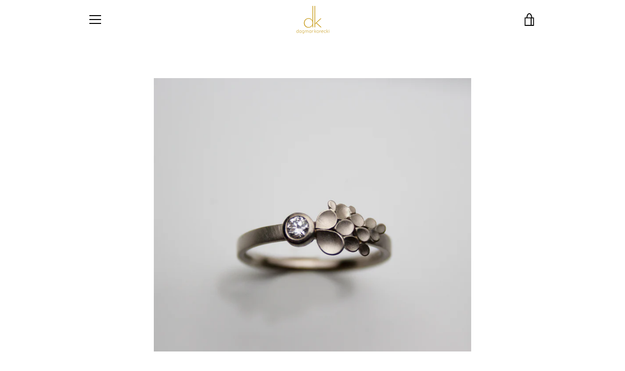

--- FILE ---
content_type: text/html; charset=utf-8
request_url: https://www.dagmarkorecki.com/collections/rings/products/wisteria-18ct-white-gold-and-diamond-ring
body_size: 23729
content:


<!doctype html>
<html class="supports-no-js " lang="en">
<head>
  <meta charset="utf-8">

  <meta http-equiv="X-UA-Compatible" content="IE=edge,chrome=1">
  <meta name="viewport" content="width=device-width,initial-scale=1">
  <meta name="theme-color" content="#000000">
  <meta name="google-site-verification" content="etwgFhUa0i3ozrhJ8sUnlX5ShNoZU7HyTLtVF64HLPM" />
  <link rel="canonical" href="https://www.dagmarkorecki.com/products/wisteria-18ct-white-gold-and-diamond-ring">

  
    <link rel="shortcut icon" href="//www.dagmarkorecki.com/cdn/shop/files/Favicon_logo_dagmar_korecki_dk_32x32.png?v=1613789117" type="image/png">
  

  <title>
    Wisteria 18ct. white Gold and Diamond Ring &ndash; Dagmar Korecki Jewellery
  </title>

  
    <meta name="description" content="A beautiful and eye-catching creation. This Wisteria Ring is handmade from 18ct. white Gold and set with a beautiful 0.10ct Diamond.">
  

  <!-- /snippets/social-meta-tags.liquid -->




<meta property="og:site_name" content="Dagmar Korecki Jewellery">
<meta property="og:url" content="https://www.dagmarkorecki.com/products/wisteria-18ct-white-gold-and-diamond-ring">
<meta property="og:title" content="Wisteria 18ct. white Gold and Diamond Ring">
<meta property="og:type" content="product">
<meta property="og:description" content="A beautiful and eye-catching creation. This Wisteria Ring is handmade from 18ct. white Gold and set with a beautiful 0.10ct Diamond.">

  <meta property="og:price:amount" content="2,200.00">
  <meta property="og:price:currency" content="GBP">

<meta property="og:image" content="http://www.dagmarkorecki.com/cdn/shop/products/Wisteria18ctwhitegoldring-6smallfile_1200x1200.jpg?v=1648157494"><meta property="og:image" content="http://www.dagmarkorecki.com/cdn/shop/products/Wisteria18ctgolddiamondring-5smallfile_1200x1200.jpg?v=1648157494"><meta property="og:image" content="http://www.dagmarkorecki.com/cdn/shop/products/Wisteria18ctwhitegolddiamondring-3large_1200x1200.jpg?v=1648157494">
<meta property="og:image:secure_url" content="https://www.dagmarkorecki.com/cdn/shop/products/Wisteria18ctwhitegoldring-6smallfile_1200x1200.jpg?v=1648157494"><meta property="og:image:secure_url" content="https://www.dagmarkorecki.com/cdn/shop/products/Wisteria18ctgolddiamondring-5smallfile_1200x1200.jpg?v=1648157494"><meta property="og:image:secure_url" content="https://www.dagmarkorecki.com/cdn/shop/products/Wisteria18ctwhitegolddiamondring-3large_1200x1200.jpg?v=1648157494">


  <meta name="twitter:site" content="@dagmarkorecki">

<meta name="twitter:card" content="summary_large_image">
<meta name="twitter:title" content="Wisteria 18ct. white Gold and Diamond Ring">
<meta name="twitter:description" content="A beautiful and eye-catching creation. This Wisteria Ring is handmade from 18ct. white Gold and set with a beautiful 0.10ct Diamond.">


  <script>window.performance && window.performance.mark && window.performance.mark('shopify.content_for_header.start');</script><meta id="shopify-digital-wallet" name="shopify-digital-wallet" content="/26955939915/digital_wallets/dialog">
<meta name="shopify-checkout-api-token" content="e76eb8a742825a8baa63476786f47c0e">
<meta id="in-context-paypal-metadata" data-shop-id="26955939915" data-venmo-supported="false" data-environment="production" data-locale="en_US" data-paypal-v4="true" data-currency="GBP">
<link rel="alternate" type="application/json+oembed" href="https://www.dagmarkorecki.com/products/wisteria-18ct-white-gold-and-diamond-ring.oembed">
<script async="async" src="/checkouts/internal/preloads.js?locale=en-GB"></script>
<link rel="preconnect" href="https://shop.app" crossorigin="anonymous">
<script async="async" src="https://shop.app/checkouts/internal/preloads.js?locale=en-GB&shop_id=26955939915" crossorigin="anonymous"></script>
<script id="apple-pay-shop-capabilities" type="application/json">{"shopId":26955939915,"countryCode":"GB","currencyCode":"GBP","merchantCapabilities":["supports3DS"],"merchantId":"gid:\/\/shopify\/Shop\/26955939915","merchantName":"Dagmar Korecki Jewellery","requiredBillingContactFields":["postalAddress","email"],"requiredShippingContactFields":["postalAddress","email"],"shippingType":"shipping","supportedNetworks":["visa","maestro","masterCard","amex","discover","elo"],"total":{"type":"pending","label":"Dagmar Korecki Jewellery","amount":"1.00"},"shopifyPaymentsEnabled":true,"supportsSubscriptions":true}</script>
<script id="shopify-features" type="application/json">{"accessToken":"e76eb8a742825a8baa63476786f47c0e","betas":["rich-media-storefront-analytics"],"domain":"www.dagmarkorecki.com","predictiveSearch":true,"shopId":26955939915,"locale":"en"}</script>
<script>var Shopify = Shopify || {};
Shopify.shop = "dkorecki.myshopify.com";
Shopify.locale = "en";
Shopify.currency = {"active":"GBP","rate":"1.0"};
Shopify.country = "GB";
Shopify.theme = {"name":"Narrative by Eshop Guide (Slideshow Autoplay)","id":80446750795,"schema_name":"Narrative","schema_version":"8.1.7","theme_store_id":829,"role":"main"};
Shopify.theme.handle = "null";
Shopify.theme.style = {"id":null,"handle":null};
Shopify.cdnHost = "www.dagmarkorecki.com/cdn";
Shopify.routes = Shopify.routes || {};
Shopify.routes.root = "/";</script>
<script type="module">!function(o){(o.Shopify=o.Shopify||{}).modules=!0}(window);</script>
<script>!function(o){function n(){var o=[];function n(){o.push(Array.prototype.slice.apply(arguments))}return n.q=o,n}var t=o.Shopify=o.Shopify||{};t.loadFeatures=n(),t.autoloadFeatures=n()}(window);</script>
<script>
  window.ShopifyPay = window.ShopifyPay || {};
  window.ShopifyPay.apiHost = "shop.app\/pay";
  window.ShopifyPay.redirectState = null;
</script>
<script id="shop-js-analytics" type="application/json">{"pageType":"product"}</script>
<script defer="defer" async type="module" src="//www.dagmarkorecki.com/cdn/shopifycloud/shop-js/modules/v2/client.init-shop-cart-sync_BdyHc3Nr.en.esm.js"></script>
<script defer="defer" async type="module" src="//www.dagmarkorecki.com/cdn/shopifycloud/shop-js/modules/v2/chunk.common_Daul8nwZ.esm.js"></script>
<script type="module">
  await import("//www.dagmarkorecki.com/cdn/shopifycloud/shop-js/modules/v2/client.init-shop-cart-sync_BdyHc3Nr.en.esm.js");
await import("//www.dagmarkorecki.com/cdn/shopifycloud/shop-js/modules/v2/chunk.common_Daul8nwZ.esm.js");

  window.Shopify.SignInWithShop?.initShopCartSync?.({"fedCMEnabled":true,"windoidEnabled":true});

</script>
<script>
  window.Shopify = window.Shopify || {};
  if (!window.Shopify.featureAssets) window.Shopify.featureAssets = {};
  window.Shopify.featureAssets['shop-js'] = {"shop-cart-sync":["modules/v2/client.shop-cart-sync_QYOiDySF.en.esm.js","modules/v2/chunk.common_Daul8nwZ.esm.js"],"init-fed-cm":["modules/v2/client.init-fed-cm_DchLp9rc.en.esm.js","modules/v2/chunk.common_Daul8nwZ.esm.js"],"shop-button":["modules/v2/client.shop-button_OV7bAJc5.en.esm.js","modules/v2/chunk.common_Daul8nwZ.esm.js"],"init-windoid":["modules/v2/client.init-windoid_DwxFKQ8e.en.esm.js","modules/v2/chunk.common_Daul8nwZ.esm.js"],"shop-cash-offers":["modules/v2/client.shop-cash-offers_DWtL6Bq3.en.esm.js","modules/v2/chunk.common_Daul8nwZ.esm.js","modules/v2/chunk.modal_CQq8HTM6.esm.js"],"shop-toast-manager":["modules/v2/client.shop-toast-manager_CX9r1SjA.en.esm.js","modules/v2/chunk.common_Daul8nwZ.esm.js"],"init-shop-email-lookup-coordinator":["modules/v2/client.init-shop-email-lookup-coordinator_UhKnw74l.en.esm.js","modules/v2/chunk.common_Daul8nwZ.esm.js"],"pay-button":["modules/v2/client.pay-button_DzxNnLDY.en.esm.js","modules/v2/chunk.common_Daul8nwZ.esm.js"],"avatar":["modules/v2/client.avatar_BTnouDA3.en.esm.js"],"init-shop-cart-sync":["modules/v2/client.init-shop-cart-sync_BdyHc3Nr.en.esm.js","modules/v2/chunk.common_Daul8nwZ.esm.js"],"shop-login-button":["modules/v2/client.shop-login-button_D8B466_1.en.esm.js","modules/v2/chunk.common_Daul8nwZ.esm.js","modules/v2/chunk.modal_CQq8HTM6.esm.js"],"init-customer-accounts-sign-up":["modules/v2/client.init-customer-accounts-sign-up_C8fpPm4i.en.esm.js","modules/v2/client.shop-login-button_D8B466_1.en.esm.js","modules/v2/chunk.common_Daul8nwZ.esm.js","modules/v2/chunk.modal_CQq8HTM6.esm.js"],"init-shop-for-new-customer-accounts":["modules/v2/client.init-shop-for-new-customer-accounts_CVTO0Ztu.en.esm.js","modules/v2/client.shop-login-button_D8B466_1.en.esm.js","modules/v2/chunk.common_Daul8nwZ.esm.js","modules/v2/chunk.modal_CQq8HTM6.esm.js"],"init-customer-accounts":["modules/v2/client.init-customer-accounts_dRgKMfrE.en.esm.js","modules/v2/client.shop-login-button_D8B466_1.en.esm.js","modules/v2/chunk.common_Daul8nwZ.esm.js","modules/v2/chunk.modal_CQq8HTM6.esm.js"],"shop-follow-button":["modules/v2/client.shop-follow-button_CkZpjEct.en.esm.js","modules/v2/chunk.common_Daul8nwZ.esm.js","modules/v2/chunk.modal_CQq8HTM6.esm.js"],"lead-capture":["modules/v2/client.lead-capture_BntHBhfp.en.esm.js","modules/v2/chunk.common_Daul8nwZ.esm.js","modules/v2/chunk.modal_CQq8HTM6.esm.js"],"checkout-modal":["modules/v2/client.checkout-modal_CfxcYbTm.en.esm.js","modules/v2/chunk.common_Daul8nwZ.esm.js","modules/v2/chunk.modal_CQq8HTM6.esm.js"],"shop-login":["modules/v2/client.shop-login_Da4GZ2H6.en.esm.js","modules/v2/chunk.common_Daul8nwZ.esm.js","modules/v2/chunk.modal_CQq8HTM6.esm.js"],"payment-terms":["modules/v2/client.payment-terms_MV4M3zvL.en.esm.js","modules/v2/chunk.common_Daul8nwZ.esm.js","modules/v2/chunk.modal_CQq8HTM6.esm.js"]};
</script>
<script>(function() {
  var isLoaded = false;
  function asyncLoad() {
    if (isLoaded) return;
    isLoaded = true;
    var urls = ["https:\/\/chimpstatic.com\/mcjs-connected\/js\/users\/c775626081ce27518679c09aa\/384f087945195ef2ab1e5c3ad.js?shop=dkorecki.myshopify.com","https:\/\/gdprcdn.b-cdn.net\/js\/gdpr_cookie_consent.min.js?shop=dkorecki.myshopify.com","https:\/\/instafeed.nfcube.com\/cdn\/a5877fd98631e1ce7ab51ab8abad50d5.js?shop=dkorecki.myshopify.com"];
    for (var i = 0; i < urls.length; i++) {
      var s = document.createElement('script');
      s.type = 'text/javascript';
      s.async = true;
      s.src = urls[i];
      var x = document.getElementsByTagName('script')[0];
      x.parentNode.insertBefore(s, x);
    }
  };
  if(window.attachEvent) {
    window.attachEvent('onload', asyncLoad);
  } else {
    window.addEventListener('load', asyncLoad, false);
  }
})();</script>
<script id="__st">var __st={"a":26955939915,"offset":0,"reqid":"70f4d8eb-0cc7-4a24-b40c-86bb6f5091d7-1768968311","pageurl":"www.dagmarkorecki.com\/collections\/rings\/products\/wisteria-18ct-white-gold-and-diamond-ring","u":"e4bab3a176d9","p":"product","rtyp":"product","rid":6695995539531};</script>
<script>window.ShopifyPaypalV4VisibilityTracking = true;</script>
<script id="captcha-bootstrap">!function(){'use strict';const t='contact',e='account',n='new_comment',o=[[t,t],['blogs',n],['comments',n],[t,'customer']],c=[[e,'customer_login'],[e,'guest_login'],[e,'recover_customer_password'],[e,'create_customer']],r=t=>t.map((([t,e])=>`form[action*='/${t}']:not([data-nocaptcha='true']) input[name='form_type'][value='${e}']`)).join(','),a=t=>()=>t?[...document.querySelectorAll(t)].map((t=>t.form)):[];function s(){const t=[...o],e=r(t);return a(e)}const i='password',u='form_key',d=['recaptcha-v3-token','g-recaptcha-response','h-captcha-response',i],f=()=>{try{return window.sessionStorage}catch{return}},m='__shopify_v',_=t=>t.elements[u];function p(t,e,n=!1){try{const o=window.sessionStorage,c=JSON.parse(o.getItem(e)),{data:r}=function(t){const{data:e,action:n}=t;return t[m]||n?{data:e,action:n}:{data:t,action:n}}(c);for(const[e,n]of Object.entries(r))t.elements[e]&&(t.elements[e].value=n);n&&o.removeItem(e)}catch(o){console.error('form repopulation failed',{error:o})}}const l='form_type',E='cptcha';function T(t){t.dataset[E]=!0}const w=window,h=w.document,L='Shopify',v='ce_forms',y='captcha';let A=!1;((t,e)=>{const n=(g='f06e6c50-85a8-45c8-87d0-21a2b65856fe',I='https://cdn.shopify.com/shopifycloud/storefront-forms-hcaptcha/ce_storefront_forms_captcha_hcaptcha.v1.5.2.iife.js',D={infoText:'Protected by hCaptcha',privacyText:'Privacy',termsText:'Terms'},(t,e,n)=>{const o=w[L][v],c=o.bindForm;if(c)return c(t,g,e,D).then(n);var r;o.q.push([[t,g,e,D],n]),r=I,A||(h.body.append(Object.assign(h.createElement('script'),{id:'captcha-provider',async:!0,src:r})),A=!0)});var g,I,D;w[L]=w[L]||{},w[L][v]=w[L][v]||{},w[L][v].q=[],w[L][y]=w[L][y]||{},w[L][y].protect=function(t,e){n(t,void 0,e),T(t)},Object.freeze(w[L][y]),function(t,e,n,w,h,L){const[v,y,A,g]=function(t,e,n){const i=e?o:[],u=t?c:[],d=[...i,...u],f=r(d),m=r(i),_=r(d.filter((([t,e])=>n.includes(e))));return[a(f),a(m),a(_),s()]}(w,h,L),I=t=>{const e=t.target;return e instanceof HTMLFormElement?e:e&&e.form},D=t=>v().includes(t);t.addEventListener('submit',(t=>{const e=I(t);if(!e)return;const n=D(e)&&!e.dataset.hcaptchaBound&&!e.dataset.recaptchaBound,o=_(e),c=g().includes(e)&&(!o||!o.value);(n||c)&&t.preventDefault(),c&&!n&&(function(t){try{if(!f())return;!function(t){const e=f();if(!e)return;const n=_(t);if(!n)return;const o=n.value;o&&e.removeItem(o)}(t);const e=Array.from(Array(32),(()=>Math.random().toString(36)[2])).join('');!function(t,e){_(t)||t.append(Object.assign(document.createElement('input'),{type:'hidden',name:u})),t.elements[u].value=e}(t,e),function(t,e){const n=f();if(!n)return;const o=[...t.querySelectorAll(`input[type='${i}']`)].map((({name:t})=>t)),c=[...d,...o],r={};for(const[a,s]of new FormData(t).entries())c.includes(a)||(r[a]=s);n.setItem(e,JSON.stringify({[m]:1,action:t.action,data:r}))}(t,e)}catch(e){console.error('failed to persist form',e)}}(e),e.submit())}));const S=(t,e)=>{t&&!t.dataset[E]&&(n(t,e.some((e=>e===t))),T(t))};for(const o of['focusin','change'])t.addEventListener(o,(t=>{const e=I(t);D(e)&&S(e,y())}));const B=e.get('form_key'),M=e.get(l),P=B&&M;t.addEventListener('DOMContentLoaded',(()=>{const t=y();if(P)for(const e of t)e.elements[l].value===M&&p(e,B);[...new Set([...A(),...v().filter((t=>'true'===t.dataset.shopifyCaptcha))])].forEach((e=>S(e,t)))}))}(h,new URLSearchParams(w.location.search),n,t,e,['guest_login'])})(!0,!0)}();</script>
<script integrity="sha256-4kQ18oKyAcykRKYeNunJcIwy7WH5gtpwJnB7kiuLZ1E=" data-source-attribution="shopify.loadfeatures" defer="defer" src="//www.dagmarkorecki.com/cdn/shopifycloud/storefront/assets/storefront/load_feature-a0a9edcb.js" crossorigin="anonymous"></script>
<script crossorigin="anonymous" defer="defer" src="//www.dagmarkorecki.com/cdn/shopifycloud/storefront/assets/shopify_pay/storefront-65b4c6d7.js?v=20250812"></script>
<script data-source-attribution="shopify.dynamic_checkout.dynamic.init">var Shopify=Shopify||{};Shopify.PaymentButton=Shopify.PaymentButton||{isStorefrontPortableWallets:!0,init:function(){window.Shopify.PaymentButton.init=function(){};var t=document.createElement("script");t.src="https://www.dagmarkorecki.com/cdn/shopifycloud/portable-wallets/latest/portable-wallets.en.js",t.type="module",document.head.appendChild(t)}};
</script>
<script data-source-attribution="shopify.dynamic_checkout.buyer_consent">
  function portableWalletsHideBuyerConsent(e){var t=document.getElementById("shopify-buyer-consent"),n=document.getElementById("shopify-subscription-policy-button");t&&n&&(t.classList.add("hidden"),t.setAttribute("aria-hidden","true"),n.removeEventListener("click",e))}function portableWalletsShowBuyerConsent(e){var t=document.getElementById("shopify-buyer-consent"),n=document.getElementById("shopify-subscription-policy-button");t&&n&&(t.classList.remove("hidden"),t.removeAttribute("aria-hidden"),n.addEventListener("click",e))}window.Shopify?.PaymentButton&&(window.Shopify.PaymentButton.hideBuyerConsent=portableWalletsHideBuyerConsent,window.Shopify.PaymentButton.showBuyerConsent=portableWalletsShowBuyerConsent);
</script>
<script data-source-attribution="shopify.dynamic_checkout.cart.bootstrap">document.addEventListener("DOMContentLoaded",(function(){function t(){return document.querySelector("shopify-accelerated-checkout-cart, shopify-accelerated-checkout")}if(t())Shopify.PaymentButton.init();else{new MutationObserver((function(e,n){t()&&(Shopify.PaymentButton.init(),n.disconnect())})).observe(document.body,{childList:!0,subtree:!0})}}));
</script>
<link id="shopify-accelerated-checkout-styles" rel="stylesheet" media="screen" href="https://www.dagmarkorecki.com/cdn/shopifycloud/portable-wallets/latest/accelerated-checkout-backwards-compat.css" crossorigin="anonymous">
<style id="shopify-accelerated-checkout-cart">
        #shopify-buyer-consent {
  margin-top: 1em;
  display: inline-block;
  width: 100%;
}

#shopify-buyer-consent.hidden {
  display: none;
}

#shopify-subscription-policy-button {
  background: none;
  border: none;
  padding: 0;
  text-decoration: underline;
  font-size: inherit;
  cursor: pointer;
}

#shopify-subscription-policy-button::before {
  box-shadow: none;
}

      </style>

<script>window.performance && window.performance.mark && window.performance.mark('shopify.content_for_header.end');</script>

  



<style>@font-face {
  font-family: "Shippori Mincho";
  font-weight: 400;
  font-style: normal;
  src: url("//www.dagmarkorecki.com/cdn/fonts/shippori_mincho/shipporimincho_n4.84f8b7ceff7f95df65cde9ab1ed190e83a4f5b7e.woff2") format("woff2"),
       url("//www.dagmarkorecki.com/cdn/fonts/shippori_mincho/shipporimincho_n4.2a4eff622a8c9fcdc3c2b98b39815a9acc98b084.woff") format("woff");
}

  @font-face {
  font-family: Figtree;
  font-weight: 400;
  font-style: normal;
  src: url("//www.dagmarkorecki.com/cdn/fonts/figtree/figtree_n4.3c0838aba1701047e60be6a99a1b0a40ce9b8419.woff2") format("woff2"),
       url("//www.dagmarkorecki.com/cdn/fonts/figtree/figtree_n4.c0575d1db21fc3821f17fd6617d3dee552312137.woff") format("woff");
}

/* ------------------------ Critical Helper Classes ------------------------- */
.critical-hide {
  display: none;
}

.critical-clear {
  opacity: 0;
  visibility: hidden;
}

.drawer-cover {
  opacity: 0;
}

.main-content .shopify-section {
  display: none;
}

.main-content .shopify-section:first-child {
  display: inherit;
}

body:not(.template-index) .main-content {
  opacity: 0;
}


/* ----------------------------- Global Styles ------------------------------ */
*, *::before, *::after {
  box-sizing: border-box;
}

html {
  font-size: 62.5%;
  background-color: #ffffff;
}

body {
  margin: 0;
  font-size: 1.6rem;
  font-family: Figtree, sans-serif;
  font-style: normal;
  font-weight: 400;
  color: #000000;
  line-height: 1.625;
}

.page-width {
  max-width: 980px;
  padding: 0 20px;
  margin: 0 auto;
}

/* ---------------------------- Helper Classes ------------------------------ */
.visually-hidden,
.icon__fallback-text {
  position: absolute !important;
  overflow: hidden;
  clip: rect(0 0 0 0);
  height: 1px;
  width: 1px;
  padding: 0;
  border: 0;
}

/* ----------------------------- Typography --------------------------------- */
body {
  -webkit-font-smoothing: antialiased;
  -webkit-text-size-adjust: 100%;
}

.h4 {
  letter-spacing: inherit;
  text-transform: inherit;
  font-family: "Shippori Mincho", serif;
  font-style: normal;
  font-weight: 400;
}


.h4 a {
  color: inherit;
  text-decoration: none;
  font-weight: inherit;
}

.h4 {
  font-size: 2.2rem;
}

@media only screen and (min-width: 750px) {
  .h4 {
    font-size: 2.4rem;
    line-height: 1.5;
  }
}

/* ------------------------------ Buttons ----------------------------------- */
.btn,
.btn--secondary {
  -moz-user-select: "none";
  -ms-user-select: "none";
  -webkit-user-select: "none";
  user-select: "none";
  -webkit-appearance: none;
  -moz-appearance: none;
  appearance: none;
  display: inline-block;
  position: relative;
  width: auto;
  background-color: #000000;
  border-radius: 0;
  color: #ffffff;
  border: 2px solid #000000;
  font-size: 1.4rem;
  font-weight: 700;
  letter-spacing: 1.5px;
  text-decoration: none;
  text-align: center;
  text-transform: uppercase;
  padding: 10px 30px;
  line-height: 2.2;
  vertical-align: middle;
  cursor: pointer;
  transition: outline 0.1s linear;
  box-sizing: border-box;
}

.btn--square {
  width: 50px;
  height: 50px;
  padding: 0;
  text-align: center;
  line-height: 50px;
}

.btn--clear {
  position: relative;
  background-color: transparent;
  border: 0;
  color: #000000;
  transition: 0.15s opacity ease-out;
}

.btn--clear:hover::after,
.btn--clear::after {
  outline: 0 !important;
}

.btn::after,
.btn--secondary::after {
  content: '';
  display: block;
  position: absolute;
  top: 0;
  left: 0;
  width: 100%;
  height: 100%;
  outline: 2px solid #000000;
  transition: outline 0.1s linear;
}

/* -------------------------------- Icons ----------------------------------- */
.icon {
  display: inline-block;
  width: 20px;
  height: 20px;
  vertical-align: middle;
}

/* ----------------------------- Site Header -------------------------------- */
.site-header {
  position: relative;
  transition: transform 0.25s ease-out;
  z-index: 10;
}

.site-header--transparent {
  position: absolute;
  top: 0;
  left: 0;
  right: 0;
  z-index: 10;
}

.site-header__wrapper {
  position: relative;
  min-height: 60px;
  width: 100%;
  background-color: #ffffff;
  z-index: 10;
}

.site-header--transparent .site-header__wrapper {
  background-color: transparent;
}

.site-header__wrapper svg {
  fill: #000000;
}

.site-header__wrapper--transitioning {
  transition: background-color 0.25s ease-out, margin-top 0.25s ease-out;
}

.announcement-bar {
  display: none;
  text-align: center;
  position: relative;
  text-decoration: none;
  z-index: 10;
}

.announcement-bar--visible {
  display: block;
}

.announcement-bar__message {
  font-size: 16px;
  font-weight: 400;
  padding: 10px 20px;
  margin-bottom: 0;
}

.announcement-bar__message .icon {
  fill: currentColor;
}

.announcement-bar__close {
  position: absolute;
  right: 20px;
  padding: 0;
  width: 30px;
  height: 30px;
  line-height: 100%;
  top: 50%;
  -ms-transform: translateY(-50%);
  -webkit-transform: translateY(-50%);
  transform: translateY(-50%);
}

.announcement-bar__close .icon {
  width: 12px;
  height: 12px;
  fill: currentColor;
}

.site-header-sections {
  display: -webkit-flex;
  display: -ms-flexbox;
  display: flex;
  width: 100%;
  -ms-flex-align: center;
  -webkit-align-items: center;
  -moz-align-items: center;
  -ms-align-items: center;
  -o-align-items: center;
  align-items: center;
  min-height: 60px;
}

.site-header__section--title {
  display: -webkit-flex;
  display: -ms-flexbox;
  display: flex;
  width: 100%;
  -webkit-justify-content: center;
  -ms-justify-content: center;
  justify-content: center;
}

.site-header__logo-wrapper {
  display: inline-block;
  margin: 0;
  padding: 10px 0;
  text-align: center;
  line-height: 1.2;
}

.site-header__logo {
  display: block;
}

.site-header__logo-image {
  display: block;
  margin: 0 auto;
}

.site-header--transparent .site-header__logo-image {
  display: none;
}

@media only screen and (max-width: 749px) {
  .site-header__logo-image {
    max-height: 30px;
  }
}

.site-header__logo-image--transparent {
  display: none;
}

.site-header--transparent .site-header__logo-image--transparent {
  display: block;
}

.navigation-open .site-header__logo-image--transparent,
html.supports-no-js .site-header__logo-image--transparent {
  display: none;
}

.site-header__cart svg {
  width: 22px;
  height: 30px;
  margin: -2px 0 0 -2px;
}

@media only screen and (min-width: 750px) {
  .site-header__cart svg {
    width: 26px;
  }
}

.site-header__cart::after {
  border-color: #000000;
}

.site-header__cart-bubble {
  position: absolute;
  top: 15px;
  right: 10px;
  width: 10px;
  height: 10px;
  background-color: #ab7572;
  border-radius: 50%;
  opacity: 0;
  transition: all 0.25s ease-out;
  -ms-transform: scale(0);
  -webkit-transform: scale(0);
  transform: scale(0);
}

@media only screen and (min-width: 750px) {
  .site-header__cart-bubble {
    top:15px;
    right: 9px;
  }
}

.site-header__cart .site-header__cart-bubble {
  top: 13px;
}

@media only screen and (min-width: 750px) {
  .site-header__cart .site-header__cart-bubble {
    top: 12px;
  }
}

.site-header__cart-bubble--visible {
  opacity: 1;
  -ms-transform: scale(1);
  -webkit-transform: scale(1);
  transform: scale(1);
}

.burger-icon {
  display: block;
  height: 2px;
  width: 16px;
  left: 50%;
  margin-left: -8px;
  background: #000000;
  position: absolute;
  transition: all 0.25s ease-out;
}

@media only screen and (min-width: 750px) {
  .burger-icon {
    height:2px;
    width: 24px;
    left: 50%;
    margin-left: -12px;
  }
}

.burger-icon--top {
  top: 18px;
}

@media only screen and (min-width: 750px) {
  .burger-icon--top {
    top: 16px;
  }
}

.site-header__navigation--active .burger-icon--top {
  top: 25px;
  transform: rotate(45deg);
}

.burger-icon--mid {
  top: 24px;
}

@media only screen and (min-width: 750px) {
  .burger-icon--mid {
    top: 24px;
  }
}

.site-header__navigation--active .burger-icon--mid {
  opacity: 0;
}

.burger-icon--bottom {
  top: 30px;
}

@media only screen and (min-width: 750px) {
  .burger-icon--bottom {
    top: 32px;
  }
}

.site-header__navigation--active .burger-icon--bottom {
  top: 25px;
  transform: rotate(-45deg);
}

.site-header__navigation {
  position: relative;
}

.site-header__navigation svg {
  width: 20px;
  height: 30px;
}

.site-header__navigation::after {
  border-color: #4a4a4a;
}

/* ----------------------------- Slideshow --------------------------------- */
.slideshow {
  display: -webkit-flex;
  display: -ms-flexbox;
  display: flex;
  width: 100%;
  position: relative;
  overflow: hidden;
  min-height: 300px;
  max-height: calc(100vh - 35px);
  background-color: #d9d9d9;
}

.slideshow--full .slideshow {
  height: calc(100vh - 35px);
}

@media only screen and (max-width: 749px) {
  .slideshow--adapt .slideshow {
    max-height: 125vw;
    min-height: 75vw;
  }
}

.slideshow__slides {
  margin: 0;
  padding: 0;
  list-style: none;
}

.slideshow__slide {
  position: absolute;
  height: 100%;
  width: 100%;
  opacity: 0;
  z-index: 0;
  transition: all 0.5s cubic-bezier(0, 0, 0, 1);
}

.slideshow__slide--active {
  transition: all 0.5s cubic-bezier(0, 0, 0, 1);
  opacity: 1;
  z-index: 2;
}

.slideshow__overlay::before {
  content: '';
  position: absolute;
  top: 0;
  right: 0;
  bottom: 0;
  left: 0;
  z-index: 3;
}

.slideshow__image {
  height: 100%;
  width: 100%;
  object-fit: cover;
  z-index: 1;
  transition: opacity 0.8s cubic-bezier(0.44, 0.13, 0.48, 0.87),filter 400ms,-webkit-filter 400ms;
  font-family: "object-fit: cover";
}

.slideshow__image .placeholder-svg {
  display: block;
  fill: rgba(74,74,74,0.35);
  background-color: #f1eee6;
  position: absolute;
  top: 50%;
  left: 50%;
  height: 100%;
  width: auto;
  max-height: none;
  max-width: none;
  -ms-transform: translate(-50%, -50%);
  -webkit-transform: translate(-50%, -50%);
  transform: translate(-50%, -50%);
}

.slideshow__image .placeholder-background {
  background-color: #faf9f6;
  position: absolute;
  top: 0;
  right: 0;
  bottom: 0;
  left: 0;
}

.slideshow__navigation {
  margin: 0;
  padding: 0;
  list-style: none;
}

.slideshow__text-content-mobile,
.slideshow__button-cta-single {
  display: none;
}

.slideshow__indicators {
  margin: 0;
  padding: 0;
  list-style: none;
}
</style>

  


<link title="theme" rel="preload" href="//www.dagmarkorecki.com/cdn/shop/t/5/assets/theme.scss.css?v=127412053078951963331759259705" as="style">
<noscript><link rel="stylesheet" href="//www.dagmarkorecki.com/cdn/shop/t/5/assets/theme.scss.css?v=127412053078951963331759259705"></noscript>

<script>
/*! loadCSS. [c]2017 Filament Group, Inc. MIT License */
!function(a){"use strict";var b=function(b,c,d){function e(a){return h.body?a():void setTimeout(function(){e(a)})}function f(){i.addEventListener&&i.removeEventListener("load",f);if(!Shopify.designMode)i.media=d||"all"}var g,h=a.document,i=h.createElement("link");if(c)g=c;else{var j=(h.body||h.getElementsByTagName("head")[0]).childNodes;g=j[j.length-1]}var k=h.styleSheets;i.rel="stylesheet",i.href=b,i.media=Shopify.designMode?d||"all":"only x",e(function(){g.parentNode.insertBefore(i,c?g:g.nextSibling)});var l=function(a){for(var b=i.href,c=k.length;c--;)if(k[c].href===b)return a();setTimeout(function(){l(a)})};return i.addEventListener&&i.addEventListener("load",f),i.onloadcssdefined=l,l(f),i};"undefined"!=typeof exports?exports.loadCSS=b:a.loadCSS=b}("undefined"!=typeof global?global:this);
/*! onloadCSS. (onload callback for loadCSS) [c]2017 Filament Group, Inc. MIT License */
function onloadCSS(a,b){function c(){!d&&b&&(d=!0,b.call(a))}var d;a.addEventListener&&a.addEventListener("load",c),a.attachEvent&&a.attachEvent("onload",c),"isApplicationInstalled"in navigator&&"onloadcssdefined"in a&&a.onloadcssdefined(c)}

// Insert our stylesheet before our preload <link> tag
var preload = document.querySelector('link[href="//www.dagmarkorecki.com/cdn/shop/t/5/assets/theme.scss.css?v=127412053078951963331759259705"]');
var stylesheet = loadCSS('//www.dagmarkorecki.com/cdn/shop/t/5/assets/theme.scss.css?v=127412053078951963331759259705', preload);
// Create a property to easily detect if the stylesheet is done loading
onloadCSS(stylesheet, function() { stylesheet.loaded = true; });
</script>

  <script>
    var theme = {
      stylesheet: "//www.dagmarkorecki.com/cdn/shop/t/5/assets/theme.scss.css?v=127412053078951963331759259705",
      strings: {
        addToCart: "Add to Cart",
        soldOut: "Sold Out",
        unavailable: "Unavailable",
        addItemSuccess: "Item added to cart!",
        viewCart: "View cart",
        cartError: "There was an error while updating your cart. Please try again.",
        cartQuantityError: "You can only add [quantity] [title] to your cart.",
        regularPrice: "Regular price",
        salePrice: "Sale price",
        unitPrice: "Unit price",
        unitPriceSeparator: "per",
        newsletter: {
          blankError: "Email can\u0026#39;t be blank.",
          invalidError: "Please enter a valid email address."
        },
        map: {
          zeroResults: "No results for that address",
          overQueryLimit: "You have exceeded the Google API usage limit. Consider upgrading to a \u003ca href=\"https:\/\/developers.google.com\/maps\/premium\/usage-limits\"\u003ePremium Plan\u003c\/a\u003e.",
          authError: "There was a problem authenticating your Google Maps API Key.",
          addressError: "Error looking up that address"
        },
        slideshow: {
          loadSlideA11yString: "Load slide [slide_number]",
          activeSlideA11yString: "Slide [slide_number], current"
        }
      },
      isOnline: true,
      moneyFormat: "£{{amount}}",
      mediaQuerySmall: 750,
      mediaQueryMedium: 990
    };

    

    document.documentElement.className = document.documentElement.className.replace('supports-no-js', '');
  </script>

  <script src="//www.dagmarkorecki.com/cdn/shop/t/5/assets/lazysizes.min.js?v=41644173127543473891582109625" async="async"></script>
  <script src="//www.dagmarkorecki.com/cdn/shop/t/5/assets/vendor.min.js?v=80505636303242466691648056732" defer="defer"></script>
  <script src="//www.dagmarkorecki.com/cdn/shop/t/5/assets/theme.min.js?v=22005916655472898451582109626" defer="defer"></script>
  <script src="//www.dagmarkorecki.com/cdn/shop/t/5/assets/custom.js?v=2467174284838753401582804512" defer="defer"></script>
  
      <script>
    // Set to the same value as the web property used on the site
var gaProperty = 'UA-46579258-1';
 
// Disable tracking if the opt-out cookie exists.
var disableStr = 'ga-disable-' + gaProperty;
if (document.cookie.indexOf(disableStr + '=true') > -1) {
  window[disableStr] = true;
}
 
// Opt-out function
function gaOptout() {
  document.cookie = disableStr + '=true; expires=Thu, 31 Dec 2099 23:59:59 UTC; path=/';
  window[disableStr] = true;
}</script>
  
<link href="https://monorail-edge.shopifysvc.com" rel="dns-prefetch">
<script>(function(){if ("sendBeacon" in navigator && "performance" in window) {try {var session_token_from_headers = performance.getEntriesByType('navigation')[0].serverTiming.find(x => x.name == '_s').description;} catch {var session_token_from_headers = undefined;}var session_cookie_matches = document.cookie.match(/_shopify_s=([^;]*)/);var session_token_from_cookie = session_cookie_matches && session_cookie_matches.length === 2 ? session_cookie_matches[1] : "";var session_token = session_token_from_headers || session_token_from_cookie || "";function handle_abandonment_event(e) {var entries = performance.getEntries().filter(function(entry) {return /monorail-edge.shopifysvc.com/.test(entry.name);});if (!window.abandonment_tracked && entries.length === 0) {window.abandonment_tracked = true;var currentMs = Date.now();var navigation_start = performance.timing.navigationStart;var payload = {shop_id: 26955939915,url: window.location.href,navigation_start,duration: currentMs - navigation_start,session_token,page_type: "product"};window.navigator.sendBeacon("https://monorail-edge.shopifysvc.com/v1/produce", JSON.stringify({schema_id: "online_store_buyer_site_abandonment/1.1",payload: payload,metadata: {event_created_at_ms: currentMs,event_sent_at_ms: currentMs}}));}}window.addEventListener('pagehide', handle_abandonment_event);}}());</script>
<script id="web-pixels-manager-setup">(function e(e,d,r,n,o){if(void 0===o&&(o={}),!Boolean(null===(a=null===(i=window.Shopify)||void 0===i?void 0:i.analytics)||void 0===a?void 0:a.replayQueue)){var i,a;window.Shopify=window.Shopify||{};var t=window.Shopify;t.analytics=t.analytics||{};var s=t.analytics;s.replayQueue=[],s.publish=function(e,d,r){return s.replayQueue.push([e,d,r]),!0};try{self.performance.mark("wpm:start")}catch(e){}var l=function(){var e={modern:/Edge?\/(1{2}[4-9]|1[2-9]\d|[2-9]\d{2}|\d{4,})\.\d+(\.\d+|)|Firefox\/(1{2}[4-9]|1[2-9]\d|[2-9]\d{2}|\d{4,})\.\d+(\.\d+|)|Chrom(ium|e)\/(9{2}|\d{3,})\.\d+(\.\d+|)|(Maci|X1{2}).+ Version\/(15\.\d+|(1[6-9]|[2-9]\d|\d{3,})\.\d+)([,.]\d+|)( \(\w+\)|)( Mobile\/\w+|) Safari\/|Chrome.+OPR\/(9{2}|\d{3,})\.\d+\.\d+|(CPU[ +]OS|iPhone[ +]OS|CPU[ +]iPhone|CPU IPhone OS|CPU iPad OS)[ +]+(15[._]\d+|(1[6-9]|[2-9]\d|\d{3,})[._]\d+)([._]\d+|)|Android:?[ /-](13[3-9]|1[4-9]\d|[2-9]\d{2}|\d{4,})(\.\d+|)(\.\d+|)|Android.+Firefox\/(13[5-9]|1[4-9]\d|[2-9]\d{2}|\d{4,})\.\d+(\.\d+|)|Android.+Chrom(ium|e)\/(13[3-9]|1[4-9]\d|[2-9]\d{2}|\d{4,})\.\d+(\.\d+|)|SamsungBrowser\/([2-9]\d|\d{3,})\.\d+/,legacy:/Edge?\/(1[6-9]|[2-9]\d|\d{3,})\.\d+(\.\d+|)|Firefox\/(5[4-9]|[6-9]\d|\d{3,})\.\d+(\.\d+|)|Chrom(ium|e)\/(5[1-9]|[6-9]\d|\d{3,})\.\d+(\.\d+|)([\d.]+$|.*Safari\/(?![\d.]+ Edge\/[\d.]+$))|(Maci|X1{2}).+ Version\/(10\.\d+|(1[1-9]|[2-9]\d|\d{3,})\.\d+)([,.]\d+|)( \(\w+\)|)( Mobile\/\w+|) Safari\/|Chrome.+OPR\/(3[89]|[4-9]\d|\d{3,})\.\d+\.\d+|(CPU[ +]OS|iPhone[ +]OS|CPU[ +]iPhone|CPU IPhone OS|CPU iPad OS)[ +]+(10[._]\d+|(1[1-9]|[2-9]\d|\d{3,})[._]\d+)([._]\d+|)|Android:?[ /-](13[3-9]|1[4-9]\d|[2-9]\d{2}|\d{4,})(\.\d+|)(\.\d+|)|Mobile Safari.+OPR\/([89]\d|\d{3,})\.\d+\.\d+|Android.+Firefox\/(13[5-9]|1[4-9]\d|[2-9]\d{2}|\d{4,})\.\d+(\.\d+|)|Android.+Chrom(ium|e)\/(13[3-9]|1[4-9]\d|[2-9]\d{2}|\d{4,})\.\d+(\.\d+|)|Android.+(UC? ?Browser|UCWEB|U3)[ /]?(15\.([5-9]|\d{2,})|(1[6-9]|[2-9]\d|\d{3,})\.\d+)\.\d+|SamsungBrowser\/(5\.\d+|([6-9]|\d{2,})\.\d+)|Android.+MQ{2}Browser\/(14(\.(9|\d{2,})|)|(1[5-9]|[2-9]\d|\d{3,})(\.\d+|))(\.\d+|)|K[Aa][Ii]OS\/(3\.\d+|([4-9]|\d{2,})\.\d+)(\.\d+|)/},d=e.modern,r=e.legacy,n=navigator.userAgent;return n.match(d)?"modern":n.match(r)?"legacy":"unknown"}(),u="modern"===l?"modern":"legacy",c=(null!=n?n:{modern:"",legacy:""})[u],f=function(e){return[e.baseUrl,"/wpm","/b",e.hashVersion,"modern"===e.buildTarget?"m":"l",".js"].join("")}({baseUrl:d,hashVersion:r,buildTarget:u}),m=function(e){var d=e.version,r=e.bundleTarget,n=e.surface,o=e.pageUrl,i=e.monorailEndpoint;return{emit:function(e){var a=e.status,t=e.errorMsg,s=(new Date).getTime(),l=JSON.stringify({metadata:{event_sent_at_ms:s},events:[{schema_id:"web_pixels_manager_load/3.1",payload:{version:d,bundle_target:r,page_url:o,status:a,surface:n,error_msg:t},metadata:{event_created_at_ms:s}}]});if(!i)return console&&console.warn&&console.warn("[Web Pixels Manager] No Monorail endpoint provided, skipping logging."),!1;try{return self.navigator.sendBeacon.bind(self.navigator)(i,l)}catch(e){}var u=new XMLHttpRequest;try{return u.open("POST",i,!0),u.setRequestHeader("Content-Type","text/plain"),u.send(l),!0}catch(e){return console&&console.warn&&console.warn("[Web Pixels Manager] Got an unhandled error while logging to Monorail."),!1}}}}({version:r,bundleTarget:l,surface:e.surface,pageUrl:self.location.href,monorailEndpoint:e.monorailEndpoint});try{o.browserTarget=l,function(e){var d=e.src,r=e.async,n=void 0===r||r,o=e.onload,i=e.onerror,a=e.sri,t=e.scriptDataAttributes,s=void 0===t?{}:t,l=document.createElement("script"),u=document.querySelector("head"),c=document.querySelector("body");if(l.async=n,l.src=d,a&&(l.integrity=a,l.crossOrigin="anonymous"),s)for(var f in s)if(Object.prototype.hasOwnProperty.call(s,f))try{l.dataset[f]=s[f]}catch(e){}if(o&&l.addEventListener("load",o),i&&l.addEventListener("error",i),u)u.appendChild(l);else{if(!c)throw new Error("Did not find a head or body element to append the script");c.appendChild(l)}}({src:f,async:!0,onload:function(){if(!function(){var e,d;return Boolean(null===(d=null===(e=window.Shopify)||void 0===e?void 0:e.analytics)||void 0===d?void 0:d.initialized)}()){var d=window.webPixelsManager.init(e)||void 0;if(d){var r=window.Shopify.analytics;r.replayQueue.forEach((function(e){var r=e[0],n=e[1],o=e[2];d.publishCustomEvent(r,n,o)})),r.replayQueue=[],r.publish=d.publishCustomEvent,r.visitor=d.visitor,r.initialized=!0}}},onerror:function(){return m.emit({status:"failed",errorMsg:"".concat(f," has failed to load")})},sri:function(e){var d=/^sha384-[A-Za-z0-9+/=]+$/;return"string"==typeof e&&d.test(e)}(c)?c:"",scriptDataAttributes:o}),m.emit({status:"loading"})}catch(e){m.emit({status:"failed",errorMsg:(null==e?void 0:e.message)||"Unknown error"})}}})({shopId: 26955939915,storefrontBaseUrl: "https://www.dagmarkorecki.com",extensionsBaseUrl: "https://extensions.shopifycdn.com/cdn/shopifycloud/web-pixels-manager",monorailEndpoint: "https://monorail-edge.shopifysvc.com/unstable/produce_batch",surface: "storefront-renderer",enabledBetaFlags: ["2dca8a86"],webPixelsConfigList: [{"id":"904266114","configuration":"{\"config\":\"{\\\"pixel_id\\\":\\\"G-XFZTM70X3P\\\",\\\"gtag_events\\\":[{\\\"type\\\":\\\"purchase\\\",\\\"action_label\\\":\\\"G-XFZTM70X3P\\\"},{\\\"type\\\":\\\"page_view\\\",\\\"action_label\\\":\\\"G-XFZTM70X3P\\\"},{\\\"type\\\":\\\"view_item\\\",\\\"action_label\\\":\\\"G-XFZTM70X3P\\\"},{\\\"type\\\":\\\"search\\\",\\\"action_label\\\":\\\"G-XFZTM70X3P\\\"},{\\\"type\\\":\\\"add_to_cart\\\",\\\"action_label\\\":\\\"G-XFZTM70X3P\\\"},{\\\"type\\\":\\\"begin_checkout\\\",\\\"action_label\\\":\\\"G-XFZTM70X3P\\\"},{\\\"type\\\":\\\"add_payment_info\\\",\\\"action_label\\\":\\\"G-XFZTM70X3P\\\"}],\\\"enable_monitoring_mode\\\":false}\"}","eventPayloadVersion":"v1","runtimeContext":"OPEN","scriptVersion":"b2a88bafab3e21179ed38636efcd8a93","type":"APP","apiClientId":1780363,"privacyPurposes":[],"dataSharingAdjustments":{"protectedCustomerApprovalScopes":["read_customer_address","read_customer_email","read_customer_name","read_customer_personal_data","read_customer_phone"]}},{"id":"shopify-app-pixel","configuration":"{}","eventPayloadVersion":"v1","runtimeContext":"STRICT","scriptVersion":"0450","apiClientId":"shopify-pixel","type":"APP","privacyPurposes":["ANALYTICS","MARKETING"]},{"id":"shopify-custom-pixel","eventPayloadVersion":"v1","runtimeContext":"LAX","scriptVersion":"0450","apiClientId":"shopify-pixel","type":"CUSTOM","privacyPurposes":["ANALYTICS","MARKETING"]}],isMerchantRequest: false,initData: {"shop":{"name":"Dagmar Korecki Jewellery","paymentSettings":{"currencyCode":"GBP"},"myshopifyDomain":"dkorecki.myshopify.com","countryCode":"GB","storefrontUrl":"https:\/\/www.dagmarkorecki.com"},"customer":null,"cart":null,"checkout":null,"productVariants":[{"price":{"amount":2200.0,"currencyCode":"GBP"},"product":{"title":"Wisteria 18ct. white Gold and Diamond Ring","vendor":"Dagmar Korecki Jewellery","id":"6695995539531","untranslatedTitle":"Wisteria 18ct. white Gold and Diamond Ring","url":"\/products\/wisteria-18ct-white-gold-and-diamond-ring","type":"Rings"},"id":"39712382189643","image":{"src":"\/\/www.dagmarkorecki.com\/cdn\/shop\/products\/Wisteria18ctwhitegoldring-6smallfile.jpg?v=1648157494"},"sku":"","title":"I (UK)","untranslatedTitle":"I (UK)"},{"price":{"amount":2200.0,"currencyCode":"GBP"},"product":{"title":"Wisteria 18ct. white Gold and Diamond Ring","vendor":"Dagmar Korecki Jewellery","id":"6695995539531","untranslatedTitle":"Wisteria 18ct. white Gold and Diamond Ring","url":"\/products\/wisteria-18ct-white-gold-and-diamond-ring","type":"Rings"},"id":"39712382222411","image":{"src":"\/\/www.dagmarkorecki.com\/cdn\/shop\/products\/Wisteria18ctwhitegoldring-6smallfile.jpg?v=1648157494"},"sku":"","title":"J","untranslatedTitle":"J"},{"price":{"amount":2200.0,"currencyCode":"GBP"},"product":{"title":"Wisteria 18ct. white Gold and Diamond Ring","vendor":"Dagmar Korecki Jewellery","id":"6695995539531","untranslatedTitle":"Wisteria 18ct. white Gold and Diamond Ring","url":"\/products\/wisteria-18ct-white-gold-and-diamond-ring","type":"Rings"},"id":"39712382255179","image":{"src":"\/\/www.dagmarkorecki.com\/cdn\/shop\/products\/Wisteria18ctwhitegoldring-6smallfile.jpg?v=1648157494"},"sku":"","title":"K","untranslatedTitle":"K"},{"price":{"amount":2200.0,"currencyCode":"GBP"},"product":{"title":"Wisteria 18ct. white Gold and Diamond Ring","vendor":"Dagmar Korecki Jewellery","id":"6695995539531","untranslatedTitle":"Wisteria 18ct. white Gold and Diamond Ring","url":"\/products\/wisteria-18ct-white-gold-and-diamond-ring","type":"Rings"},"id":"39712382287947","image":{"src":"\/\/www.dagmarkorecki.com\/cdn\/shop\/products\/Wisteria18ctwhitegoldring-6smallfile.jpg?v=1648157494"},"sku":"","title":"L","untranslatedTitle":"L"},{"price":{"amount":2200.0,"currencyCode":"GBP"},"product":{"title":"Wisteria 18ct. white Gold and Diamond Ring","vendor":"Dagmar Korecki Jewellery","id":"6695995539531","untranslatedTitle":"Wisteria 18ct. white Gold and Diamond Ring","url":"\/products\/wisteria-18ct-white-gold-and-diamond-ring","type":"Rings"},"id":"39712382320715","image":{"src":"\/\/www.dagmarkorecki.com\/cdn\/shop\/products\/Wisteria18ctwhitegoldring-6smallfile.jpg?v=1648157494"},"sku":"","title":"M","untranslatedTitle":"M"},{"price":{"amount":2200.0,"currencyCode":"GBP"},"product":{"title":"Wisteria 18ct. white Gold and Diamond Ring","vendor":"Dagmar Korecki Jewellery","id":"6695995539531","untranslatedTitle":"Wisteria 18ct. white Gold and Diamond Ring","url":"\/products\/wisteria-18ct-white-gold-and-diamond-ring","type":"Rings"},"id":"39712382353483","image":{"src":"\/\/www.dagmarkorecki.com\/cdn\/shop\/products\/Wisteria18ctwhitegoldring-6smallfile.jpg?v=1648157494"},"sku":"","title":"N","untranslatedTitle":"N"},{"price":{"amount":2200.0,"currencyCode":"GBP"},"product":{"title":"Wisteria 18ct. white Gold and Diamond Ring","vendor":"Dagmar Korecki Jewellery","id":"6695995539531","untranslatedTitle":"Wisteria 18ct. white Gold and Diamond Ring","url":"\/products\/wisteria-18ct-white-gold-and-diamond-ring","type":"Rings"},"id":"39712382386251","image":{"src":"\/\/www.dagmarkorecki.com\/cdn\/shop\/products\/Wisteria18ctwhitegoldring-6smallfile.jpg?v=1648157494"},"sku":"","title":"O","untranslatedTitle":"O"},{"price":{"amount":2200.0,"currencyCode":"GBP"},"product":{"title":"Wisteria 18ct. white Gold and Diamond Ring","vendor":"Dagmar Korecki Jewellery","id":"6695995539531","untranslatedTitle":"Wisteria 18ct. white Gold and Diamond Ring","url":"\/products\/wisteria-18ct-white-gold-and-diamond-ring","type":"Rings"},"id":"39712382419019","image":{"src":"\/\/www.dagmarkorecki.com\/cdn\/shop\/products\/Wisteria18ctwhitegoldring-6smallfile.jpg?v=1648157494"},"sku":"","title":"P","untranslatedTitle":"P"},{"price":{"amount":2200.0,"currencyCode":"GBP"},"product":{"title":"Wisteria 18ct. white Gold and Diamond Ring","vendor":"Dagmar Korecki Jewellery","id":"6695995539531","untranslatedTitle":"Wisteria 18ct. white Gold and Diamond Ring","url":"\/products\/wisteria-18ct-white-gold-and-diamond-ring","type":"Rings"},"id":"39712382451787","image":{"src":"\/\/www.dagmarkorecki.com\/cdn\/shop\/products\/Wisteria18ctwhitegoldring-6smallfile.jpg?v=1648157494"},"sku":"","title":"Q","untranslatedTitle":"Q"},{"price":{"amount":2200.0,"currencyCode":"GBP"},"product":{"title":"Wisteria 18ct. white Gold and Diamond Ring","vendor":"Dagmar Korecki Jewellery","id":"6695995539531","untranslatedTitle":"Wisteria 18ct. white Gold and Diamond Ring","url":"\/products\/wisteria-18ct-white-gold-and-diamond-ring","type":"Rings"},"id":"39712382484555","image":{"src":"\/\/www.dagmarkorecki.com\/cdn\/shop\/products\/Wisteria18ctwhitegoldring-6smallfile.jpg?v=1648157494"},"sku":"","title":"R","untranslatedTitle":"R"},{"price":{"amount":2200.0,"currencyCode":"GBP"},"product":{"title":"Wisteria 18ct. white Gold and Diamond Ring","vendor":"Dagmar Korecki Jewellery","id":"6695995539531","untranslatedTitle":"Wisteria 18ct. white Gold and Diamond Ring","url":"\/products\/wisteria-18ct-white-gold-and-diamond-ring","type":"Rings"},"id":"39712382517323","image":{"src":"\/\/www.dagmarkorecki.com\/cdn\/shop\/products\/Wisteria18ctwhitegoldring-6smallfile.jpg?v=1648157494"},"sku":"","title":"S","untranslatedTitle":"S"},{"price":{"amount":2200.0,"currencyCode":"GBP"},"product":{"title":"Wisteria 18ct. white Gold and Diamond Ring","vendor":"Dagmar Korecki Jewellery","id":"6695995539531","untranslatedTitle":"Wisteria 18ct. white Gold and Diamond Ring","url":"\/products\/wisteria-18ct-white-gold-and-diamond-ring","type":"Rings"},"id":"39712382550091","image":{"src":"\/\/www.dagmarkorecki.com\/cdn\/shop\/products\/Wisteria18ctwhitegoldring-6smallfile.jpg?v=1648157494"},"sku":"","title":"48 (GER)","untranslatedTitle":"48 (GER)"},{"price":{"amount":2200.0,"currencyCode":"GBP"},"product":{"title":"Wisteria 18ct. white Gold and Diamond Ring","vendor":"Dagmar Korecki Jewellery","id":"6695995539531","untranslatedTitle":"Wisteria 18ct. white Gold and Diamond Ring","url":"\/products\/wisteria-18ct-white-gold-and-diamond-ring","type":"Rings"},"id":"39712382582859","image":{"src":"\/\/www.dagmarkorecki.com\/cdn\/shop\/products\/Wisteria18ctwhitegoldring-6smallfile.jpg?v=1648157494"},"sku":"","title":"49","untranslatedTitle":"49"},{"price":{"amount":2200.0,"currencyCode":"GBP"},"product":{"title":"Wisteria 18ct. white Gold and Diamond Ring","vendor":"Dagmar Korecki Jewellery","id":"6695995539531","untranslatedTitle":"Wisteria 18ct. white Gold and Diamond Ring","url":"\/products\/wisteria-18ct-white-gold-and-diamond-ring","type":"Rings"},"id":"39712382615627","image":{"src":"\/\/www.dagmarkorecki.com\/cdn\/shop\/products\/Wisteria18ctwhitegoldring-6smallfile.jpg?v=1648157494"},"sku":"","title":"50","untranslatedTitle":"50"},{"price":{"amount":2200.0,"currencyCode":"GBP"},"product":{"title":"Wisteria 18ct. white Gold and Diamond Ring","vendor":"Dagmar Korecki Jewellery","id":"6695995539531","untranslatedTitle":"Wisteria 18ct. white Gold and Diamond Ring","url":"\/products\/wisteria-18ct-white-gold-and-diamond-ring","type":"Rings"},"id":"39712382648395","image":{"src":"\/\/www.dagmarkorecki.com\/cdn\/shop\/products\/Wisteria18ctwhitegoldring-6smallfile.jpg?v=1648157494"},"sku":"","title":"51","untranslatedTitle":"51"},{"price":{"amount":2200.0,"currencyCode":"GBP"},"product":{"title":"Wisteria 18ct. white Gold and Diamond Ring","vendor":"Dagmar Korecki Jewellery","id":"6695995539531","untranslatedTitle":"Wisteria 18ct. white Gold and Diamond Ring","url":"\/products\/wisteria-18ct-white-gold-and-diamond-ring","type":"Rings"},"id":"39712382681163","image":{"src":"\/\/www.dagmarkorecki.com\/cdn\/shop\/products\/Wisteria18ctwhitegoldring-6smallfile.jpg?v=1648157494"},"sku":"","title":"52","untranslatedTitle":"52"},{"price":{"amount":2200.0,"currencyCode":"GBP"},"product":{"title":"Wisteria 18ct. white Gold and Diamond Ring","vendor":"Dagmar Korecki Jewellery","id":"6695995539531","untranslatedTitle":"Wisteria 18ct. white Gold and Diamond Ring","url":"\/products\/wisteria-18ct-white-gold-and-diamond-ring","type":"Rings"},"id":"39712382713931","image":{"src":"\/\/www.dagmarkorecki.com\/cdn\/shop\/products\/Wisteria18ctwhitegoldring-6smallfile.jpg?v=1648157494"},"sku":"","title":"53","untranslatedTitle":"53"},{"price":{"amount":2200.0,"currencyCode":"GBP"},"product":{"title":"Wisteria 18ct. white Gold and Diamond Ring","vendor":"Dagmar Korecki Jewellery","id":"6695995539531","untranslatedTitle":"Wisteria 18ct. white Gold and Diamond Ring","url":"\/products\/wisteria-18ct-white-gold-and-diamond-ring","type":"Rings"},"id":"39712382746699","image":{"src":"\/\/www.dagmarkorecki.com\/cdn\/shop\/products\/Wisteria18ctwhitegoldring-6smallfile.jpg?v=1648157494"},"sku":"","title":"54","untranslatedTitle":"54"},{"price":{"amount":2200.0,"currencyCode":"GBP"},"product":{"title":"Wisteria 18ct. white Gold and Diamond Ring","vendor":"Dagmar Korecki Jewellery","id":"6695995539531","untranslatedTitle":"Wisteria 18ct. white Gold and Diamond Ring","url":"\/products\/wisteria-18ct-white-gold-and-diamond-ring","type":"Rings"},"id":"39712382779467","image":{"src":"\/\/www.dagmarkorecki.com\/cdn\/shop\/products\/Wisteria18ctwhitegoldring-6smallfile.jpg?v=1648157494"},"sku":"","title":"55","untranslatedTitle":"55"},{"price":{"amount":2200.0,"currencyCode":"GBP"},"product":{"title":"Wisteria 18ct. white Gold and Diamond Ring","vendor":"Dagmar Korecki Jewellery","id":"6695995539531","untranslatedTitle":"Wisteria 18ct. white Gold and Diamond Ring","url":"\/products\/wisteria-18ct-white-gold-and-diamond-ring","type":"Rings"},"id":"39712382812235","image":{"src":"\/\/www.dagmarkorecki.com\/cdn\/shop\/products\/Wisteria18ctwhitegoldring-6smallfile.jpg?v=1648157494"},"sku":"","title":"56","untranslatedTitle":"56"},{"price":{"amount":2200.0,"currencyCode":"GBP"},"product":{"title":"Wisteria 18ct. white Gold and Diamond Ring","vendor":"Dagmar Korecki Jewellery","id":"6695995539531","untranslatedTitle":"Wisteria 18ct. white Gold and Diamond Ring","url":"\/products\/wisteria-18ct-white-gold-and-diamond-ring","type":"Rings"},"id":"39712382845003","image":{"src":"\/\/www.dagmarkorecki.com\/cdn\/shop\/products\/Wisteria18ctwhitegoldring-6smallfile.jpg?v=1648157494"},"sku":"","title":"57","untranslatedTitle":"57"},{"price":{"amount":2200.0,"currencyCode":"GBP"},"product":{"title":"Wisteria 18ct. white Gold and Diamond Ring","vendor":"Dagmar Korecki Jewellery","id":"6695995539531","untranslatedTitle":"Wisteria 18ct. white Gold and Diamond Ring","url":"\/products\/wisteria-18ct-white-gold-and-diamond-ring","type":"Rings"},"id":"39712382877771","image":{"src":"\/\/www.dagmarkorecki.com\/cdn\/shop\/products\/Wisteria18ctwhitegoldring-6smallfile.jpg?v=1648157494"},"sku":"","title":"58","untranslatedTitle":"58"},{"price":{"amount":2200.0,"currencyCode":"GBP"},"product":{"title":"Wisteria 18ct. white Gold and Diamond Ring","vendor":"Dagmar Korecki Jewellery","id":"6695995539531","untranslatedTitle":"Wisteria 18ct. white Gold and Diamond Ring","url":"\/products\/wisteria-18ct-white-gold-and-diamond-ring","type":"Rings"},"id":"39712382910539","image":{"src":"\/\/www.dagmarkorecki.com\/cdn\/shop\/products\/Wisteria18ctwhitegoldring-6smallfile.jpg?v=1648157494"},"sku":"","title":"59","untranslatedTitle":"59"},{"price":{"amount":2200.0,"currencyCode":"GBP"},"product":{"title":"Wisteria 18ct. white Gold and Diamond Ring","vendor":"Dagmar Korecki Jewellery","id":"6695995539531","untranslatedTitle":"Wisteria 18ct. white Gold and Diamond Ring","url":"\/products\/wisteria-18ct-white-gold-and-diamond-ring","type":"Rings"},"id":"39712382943307","image":{"src":"\/\/www.dagmarkorecki.com\/cdn\/shop\/products\/Wisteria18ctwhitegoldring-6smallfile.jpg?v=1648157494"},"sku":"","title":"60","untranslatedTitle":"60"}],"purchasingCompany":null},},"https://www.dagmarkorecki.com/cdn","fcfee988w5aeb613cpc8e4bc33m6693e112",{"modern":"","legacy":""},{"shopId":"26955939915","storefrontBaseUrl":"https:\/\/www.dagmarkorecki.com","extensionBaseUrl":"https:\/\/extensions.shopifycdn.com\/cdn\/shopifycloud\/web-pixels-manager","surface":"storefront-renderer","enabledBetaFlags":"[\"2dca8a86\"]","isMerchantRequest":"false","hashVersion":"fcfee988w5aeb613cpc8e4bc33m6693e112","publish":"custom","events":"[[\"page_viewed\",{}],[\"product_viewed\",{\"productVariant\":{\"price\":{\"amount\":2200.0,\"currencyCode\":\"GBP\"},\"product\":{\"title\":\"Wisteria 18ct. white Gold and Diamond Ring\",\"vendor\":\"Dagmar Korecki Jewellery\",\"id\":\"6695995539531\",\"untranslatedTitle\":\"Wisteria 18ct. white Gold and Diamond Ring\",\"url\":\"\/products\/wisteria-18ct-white-gold-and-diamond-ring\",\"type\":\"Rings\"},\"id\":\"39712382189643\",\"image\":{\"src\":\"\/\/www.dagmarkorecki.com\/cdn\/shop\/products\/Wisteria18ctwhitegoldring-6smallfile.jpg?v=1648157494\"},\"sku\":\"\",\"title\":\"I (UK)\",\"untranslatedTitle\":\"I (UK)\"}}]]"});</script><script>
  window.ShopifyAnalytics = window.ShopifyAnalytics || {};
  window.ShopifyAnalytics.meta = window.ShopifyAnalytics.meta || {};
  window.ShopifyAnalytics.meta.currency = 'GBP';
  var meta = {"product":{"id":6695995539531,"gid":"gid:\/\/shopify\/Product\/6695995539531","vendor":"Dagmar Korecki Jewellery","type":"Rings","handle":"wisteria-18ct-white-gold-and-diamond-ring","variants":[{"id":39712382189643,"price":220000,"name":"Wisteria 18ct. white Gold and Diamond Ring - I (UK)","public_title":"I (UK)","sku":""},{"id":39712382222411,"price":220000,"name":"Wisteria 18ct. white Gold and Diamond Ring - J","public_title":"J","sku":""},{"id":39712382255179,"price":220000,"name":"Wisteria 18ct. white Gold and Diamond Ring - K","public_title":"K","sku":""},{"id":39712382287947,"price":220000,"name":"Wisteria 18ct. white Gold and Diamond Ring - L","public_title":"L","sku":""},{"id":39712382320715,"price":220000,"name":"Wisteria 18ct. white Gold and Diamond Ring - M","public_title":"M","sku":""},{"id":39712382353483,"price":220000,"name":"Wisteria 18ct. white Gold and Diamond Ring - N","public_title":"N","sku":""},{"id":39712382386251,"price":220000,"name":"Wisteria 18ct. white Gold and Diamond Ring - O","public_title":"O","sku":""},{"id":39712382419019,"price":220000,"name":"Wisteria 18ct. white Gold and Diamond Ring - P","public_title":"P","sku":""},{"id":39712382451787,"price":220000,"name":"Wisteria 18ct. white Gold and Diamond Ring - Q","public_title":"Q","sku":""},{"id":39712382484555,"price":220000,"name":"Wisteria 18ct. white Gold and Diamond Ring - R","public_title":"R","sku":""},{"id":39712382517323,"price":220000,"name":"Wisteria 18ct. white Gold and Diamond Ring - S","public_title":"S","sku":""},{"id":39712382550091,"price":220000,"name":"Wisteria 18ct. white Gold and Diamond Ring - 48 (GER)","public_title":"48 (GER)","sku":""},{"id":39712382582859,"price":220000,"name":"Wisteria 18ct. white Gold and Diamond Ring - 49","public_title":"49","sku":""},{"id":39712382615627,"price":220000,"name":"Wisteria 18ct. white Gold and Diamond Ring - 50","public_title":"50","sku":""},{"id":39712382648395,"price":220000,"name":"Wisteria 18ct. white Gold and Diamond Ring - 51","public_title":"51","sku":""},{"id":39712382681163,"price":220000,"name":"Wisteria 18ct. white Gold and Diamond Ring - 52","public_title":"52","sku":""},{"id":39712382713931,"price":220000,"name":"Wisteria 18ct. white Gold and Diamond Ring - 53","public_title":"53","sku":""},{"id":39712382746699,"price":220000,"name":"Wisteria 18ct. white Gold and Diamond Ring - 54","public_title":"54","sku":""},{"id":39712382779467,"price":220000,"name":"Wisteria 18ct. white Gold and Diamond Ring - 55","public_title":"55","sku":""},{"id":39712382812235,"price":220000,"name":"Wisteria 18ct. white Gold and Diamond Ring - 56","public_title":"56","sku":""},{"id":39712382845003,"price":220000,"name":"Wisteria 18ct. white Gold and Diamond Ring - 57","public_title":"57","sku":""},{"id":39712382877771,"price":220000,"name":"Wisteria 18ct. white Gold and Diamond Ring - 58","public_title":"58","sku":""},{"id":39712382910539,"price":220000,"name":"Wisteria 18ct. white Gold and Diamond Ring - 59","public_title":"59","sku":""},{"id":39712382943307,"price":220000,"name":"Wisteria 18ct. white Gold and Diamond Ring - 60","public_title":"60","sku":""}],"remote":false},"page":{"pageType":"product","resourceType":"product","resourceId":6695995539531,"requestId":"70f4d8eb-0cc7-4a24-b40c-86bb6f5091d7-1768968311"}};
  for (var attr in meta) {
    window.ShopifyAnalytics.meta[attr] = meta[attr];
  }
</script>
<script class="analytics">
  (function () {
    var customDocumentWrite = function(content) {
      var jquery = null;

      if (window.jQuery) {
        jquery = window.jQuery;
      } else if (window.Checkout && window.Checkout.$) {
        jquery = window.Checkout.$;
      }

      if (jquery) {
        jquery('body').append(content);
      }
    };

    var hasLoggedConversion = function(token) {
      if (token) {
        return document.cookie.indexOf('loggedConversion=' + token) !== -1;
      }
      return false;
    }

    var setCookieIfConversion = function(token) {
      if (token) {
        var twoMonthsFromNow = new Date(Date.now());
        twoMonthsFromNow.setMonth(twoMonthsFromNow.getMonth() + 2);

        document.cookie = 'loggedConversion=' + token + '; expires=' + twoMonthsFromNow;
      }
    }

    var trekkie = window.ShopifyAnalytics.lib = window.trekkie = window.trekkie || [];
    if (trekkie.integrations) {
      return;
    }
    trekkie.methods = [
      'identify',
      'page',
      'ready',
      'track',
      'trackForm',
      'trackLink'
    ];
    trekkie.factory = function(method) {
      return function() {
        var args = Array.prototype.slice.call(arguments);
        args.unshift(method);
        trekkie.push(args);
        return trekkie;
      };
    };
    for (var i = 0; i < trekkie.methods.length; i++) {
      var key = trekkie.methods[i];
      trekkie[key] = trekkie.factory(key);
    }
    trekkie.load = function(config) {
      trekkie.config = config || {};
      trekkie.config.initialDocumentCookie = document.cookie;
      var first = document.getElementsByTagName('script')[0];
      var script = document.createElement('script');
      script.type = 'text/javascript';
      script.onerror = function(e) {
        var scriptFallback = document.createElement('script');
        scriptFallback.type = 'text/javascript';
        scriptFallback.onerror = function(error) {
                var Monorail = {
      produce: function produce(monorailDomain, schemaId, payload) {
        var currentMs = new Date().getTime();
        var event = {
          schema_id: schemaId,
          payload: payload,
          metadata: {
            event_created_at_ms: currentMs,
            event_sent_at_ms: currentMs
          }
        };
        return Monorail.sendRequest("https://" + monorailDomain + "/v1/produce", JSON.stringify(event));
      },
      sendRequest: function sendRequest(endpointUrl, payload) {
        // Try the sendBeacon API
        if (window && window.navigator && typeof window.navigator.sendBeacon === 'function' && typeof window.Blob === 'function' && !Monorail.isIos12()) {
          var blobData = new window.Blob([payload], {
            type: 'text/plain'
          });

          if (window.navigator.sendBeacon(endpointUrl, blobData)) {
            return true;
          } // sendBeacon was not successful

        } // XHR beacon

        var xhr = new XMLHttpRequest();

        try {
          xhr.open('POST', endpointUrl);
          xhr.setRequestHeader('Content-Type', 'text/plain');
          xhr.send(payload);
        } catch (e) {
          console.log(e);
        }

        return false;
      },
      isIos12: function isIos12() {
        return window.navigator.userAgent.lastIndexOf('iPhone; CPU iPhone OS 12_') !== -1 || window.navigator.userAgent.lastIndexOf('iPad; CPU OS 12_') !== -1;
      }
    };
    Monorail.produce('monorail-edge.shopifysvc.com',
      'trekkie_storefront_load_errors/1.1',
      {shop_id: 26955939915,
      theme_id: 80446750795,
      app_name: "storefront",
      context_url: window.location.href,
      source_url: "//www.dagmarkorecki.com/cdn/s/trekkie.storefront.cd680fe47e6c39ca5d5df5f0a32d569bc48c0f27.min.js"});

        };
        scriptFallback.async = true;
        scriptFallback.src = '//www.dagmarkorecki.com/cdn/s/trekkie.storefront.cd680fe47e6c39ca5d5df5f0a32d569bc48c0f27.min.js';
        first.parentNode.insertBefore(scriptFallback, first);
      };
      script.async = true;
      script.src = '//www.dagmarkorecki.com/cdn/s/trekkie.storefront.cd680fe47e6c39ca5d5df5f0a32d569bc48c0f27.min.js';
      first.parentNode.insertBefore(script, first);
    };
    trekkie.load(
      {"Trekkie":{"appName":"storefront","development":false,"defaultAttributes":{"shopId":26955939915,"isMerchantRequest":null,"themeId":80446750795,"themeCityHash":"8050489022771811379","contentLanguage":"en","currency":"GBP","eventMetadataId":"50362168-1a28-4596-b6a4-34926411ecaa"},"isServerSideCookieWritingEnabled":true,"monorailRegion":"shop_domain","enabledBetaFlags":["65f19447"]},"Session Attribution":{},"S2S":{"facebookCapiEnabled":false,"source":"trekkie-storefront-renderer","apiClientId":580111}}
    );

    var loaded = false;
    trekkie.ready(function() {
      if (loaded) return;
      loaded = true;

      window.ShopifyAnalytics.lib = window.trekkie;

      var originalDocumentWrite = document.write;
      document.write = customDocumentWrite;
      try { window.ShopifyAnalytics.merchantGoogleAnalytics.call(this); } catch(error) {};
      document.write = originalDocumentWrite;

      window.ShopifyAnalytics.lib.page(null,{"pageType":"product","resourceType":"product","resourceId":6695995539531,"requestId":"70f4d8eb-0cc7-4a24-b40c-86bb6f5091d7-1768968311","shopifyEmitted":true});

      var match = window.location.pathname.match(/checkouts\/(.+)\/(thank_you|post_purchase)/)
      var token = match? match[1]: undefined;
      if (!hasLoggedConversion(token)) {
        setCookieIfConversion(token);
        window.ShopifyAnalytics.lib.track("Viewed Product",{"currency":"GBP","variantId":39712382189643,"productId":6695995539531,"productGid":"gid:\/\/shopify\/Product\/6695995539531","name":"Wisteria 18ct. white Gold and Diamond Ring - I (UK)","price":"2200.00","sku":"","brand":"Dagmar Korecki Jewellery","variant":"I (UK)","category":"Rings","nonInteraction":true,"remote":false},undefined,undefined,{"shopifyEmitted":true});
      window.ShopifyAnalytics.lib.track("monorail:\/\/trekkie_storefront_viewed_product\/1.1",{"currency":"GBP","variantId":39712382189643,"productId":6695995539531,"productGid":"gid:\/\/shopify\/Product\/6695995539531","name":"Wisteria 18ct. white Gold and Diamond Ring - I (UK)","price":"2200.00","sku":"","brand":"Dagmar Korecki Jewellery","variant":"I (UK)","category":"Rings","nonInteraction":true,"remote":false,"referer":"https:\/\/www.dagmarkorecki.com\/collections\/rings\/products\/wisteria-18ct-white-gold-and-diamond-ring"});
      }
    });


        var eventsListenerScript = document.createElement('script');
        eventsListenerScript.async = true;
        eventsListenerScript.src = "//www.dagmarkorecki.com/cdn/shopifycloud/storefront/assets/shop_events_listener-3da45d37.js";
        document.getElementsByTagName('head')[0].appendChild(eventsListenerScript);

})();</script>
  <script>
  if (!window.ga || (window.ga && typeof window.ga !== 'function')) {
    window.ga = function ga() {
      (window.ga.q = window.ga.q || []).push(arguments);
      if (window.Shopify && window.Shopify.analytics && typeof window.Shopify.analytics.publish === 'function') {
        window.Shopify.analytics.publish("ga_stub_called", {}, {sendTo: "google_osp_migration"});
      }
      console.error("Shopify's Google Analytics stub called with:", Array.from(arguments), "\nSee https://help.shopify.com/manual/promoting-marketing/pixels/pixel-migration#google for more information.");
    };
    if (window.Shopify && window.Shopify.analytics && typeof window.Shopify.analytics.publish === 'function') {
      window.Shopify.analytics.publish("ga_stub_initialized", {}, {sendTo: "google_osp_migration"});
    }
  }
</script>
<script
  defer
  src="https://www.dagmarkorecki.com/cdn/shopifycloud/perf-kit/shopify-perf-kit-3.0.4.min.js"
  data-application="storefront-renderer"
  data-shop-id="26955939915"
  data-render-region="gcp-us-east1"
  data-page-type="product"
  data-theme-instance-id="80446750795"
  data-theme-name="Narrative"
  data-theme-version="8.1.7"
  data-monorail-region="shop_domain"
  data-resource-timing-sampling-rate="10"
  data-shs="true"
  data-shs-beacon="true"
  data-shs-export-with-fetch="true"
  data-shs-logs-sample-rate="1"
  data-shs-beacon-endpoint="https://www.dagmarkorecki.com/api/collect"
></script>
</head>

<body id="wisteria-18ct-white-gold-and-diamond-ring" class="template-product data-animations">

  <a class="visually-hidden skip-link" href="#MainContent">Skip to content</a>

  <div id="shopify-section-header" class="shopify-section">
<div class="site-header" data-section-id="header" data-section-type="header-section" data-drawer-push >
  <header class="site-header__wrapper" role="banner">
    

    <div class="site-header-sections page-width">
      <nav class="site-header__section site-header__section--button"
        data-site-navigation role="navigation"
      >
        <button class="site-header__navigation btn btn--clear btn--square"
          aria-expanded="false"
          data-navigation-button
        >
          <span class="burger-icon burger-icon--top"></span>
          <span class="burger-icon burger-icon--mid"></span>
          <span class="burger-icon burger-icon--bottom"></span>
          <span class="icon__fallback-text">Menu</span>
        </button>
        <div class="navigation supports-no-js critical-hide" data-section-id="header" data-section-type="navigation" aria-hidden=true>
          <div class="navigation__container">
            <ul class="navigation__links">
              
                
                
                  <li class="navigation__link navigation__has-sublinks navigation__has-sublinks--collapsed navigation__entrance-animation">
                    <button class="navigation__expand-sublinks" aria-expanded="false">
                      <span aria-hidden="true">Shop</span>
                      <span class="visually-hidden">Shop menu</span>
                      <svg aria-hidden="true" focusable="false" role="presentation" class="icon icon-arrow-down" viewBox="0 0 20 20"><path fill="#444" d="M3.2 6l6.4 8.4c.4 0 6.8-8.4 6.8-8.4H3.2z"/></svg>
                    </button>
                    <div class="navigation__sublinks-container">
                      <ul class="navigation__sublinks">
                        
                          <li class="navigation__sublink navigation__has-sublinks navigation__has-sublinks--collapsed">
                            
                              <button class="navigation__expand-sublinks navigation__expand-sublinks--third-level" aria-expanded="false">
                                <span aria-hidden="true">shop by collection</span>
                                <span class="visually-hidden">shop by collection menu</span>
                                <svg aria-hidden="true" focusable="false" role="presentation" class="icon icon-arrow-down" viewBox="0 0 20 20"><path fill="#444" d="M3.2 6l6.4 8.4c.4 0 6.8-8.4 6.8-8.4H3.2z"/></svg>
                              </button>
                              <div class="navigation__sublinks-container">
                                <ul class="navigation__sublinks navigation__sublinks--third-level">
                                  
                                    <li class="navigation__sublink--third-level">
                                      <a href="/collections/dahlia">Dahlia</a>
                                    </li>
                                  
                                    <li class="navigation__sublink--third-level">
                                      <a href="/collections/floral-wreath">Floral wreath</a>
                                    </li>
                                  
                                    <li class="navigation__sublink--third-level">
                                      <a href="/collections/flourish">Flourish</a>
                                    </li>
                                  
                                    <li class="navigation__sublink--third-level">
                                      <a href="/collections/floral-orbit">Floral Orbit</a>
                                    </li>
                                  
                                    <li class="navigation__sublink--third-level">
                                      <a href="/collections/wings">Wings</a>
                                    </li>
                                  
                                    <li class="navigation__sublink--third-level">
                                      <a href="/collections/wisteria">Wisteria</a>
                                    </li>
                                  
                                </ul>
                              </div>
                            
                          </li>
                        
                          <li class="navigation__sublink navigation__has-sublinks navigation__has-sublinks--collapsed">
                            
                              <button class="navigation__expand-sublinks navigation__expand-sublinks--third-level" aria-expanded="false">
                                <span aria-hidden="true">Wedding Rings</span>
                                <span class="visually-hidden">Wedding Rings menu</span>
                                <svg aria-hidden="true" focusable="false" role="presentation" class="icon icon-arrow-down" viewBox="0 0 20 20"><path fill="#444" d="M3.2 6l6.4 8.4c.4 0 6.8-8.4 6.8-8.4H3.2z"/></svg>
                              </button>
                              <div class="navigation__sublinks-container">
                                <ul class="navigation__sublinks navigation__sublinks--third-level">
                                  
                                    <li class="navigation__sublink--third-level">
                                      <a href="/collections/wedding-bands/Wedding-Rings-Ladies">Wedding Rings Ladies</a>
                                    </li>
                                  
                                    <li class="navigation__sublink--third-level">
                                      <a href="/collections/wedding-rings-mens">Wedding Rings Mens</a>
                                    </li>
                                  
                                </ul>
                              </div>
                            
                          </li>
                        
                          <li class="navigation__sublink navigation__has-sublinks navigation__has-sublinks--collapsed">
                            
                              <button class="navigation__expand-sublinks navigation__expand-sublinks--third-level" aria-expanded="false">
                                <span aria-hidden="true">shop by type</span>
                                <span class="visually-hidden">shop by type menu</span>
                                <svg aria-hidden="true" focusable="false" role="presentation" class="icon icon-arrow-down" viewBox="0 0 20 20"><path fill="#444" d="M3.2 6l6.4 8.4c.4 0 6.8-8.4 6.8-8.4H3.2z"/></svg>
                              </button>
                              <div class="navigation__sublinks-container">
                                <ul class="navigation__sublinks navigation__sublinks--third-level">
                                  
                                    <li class="navigation__sublink--third-level">
                                      <a href="/collections/earrings">Earrings</a>
                                    </li>
                                  
                                    <li class="navigation__sublink--third-level">
                                      <a href="/collections/rings" aria-current="page">Rings</a>
                                    </li>
                                  
                                    <li class="navigation__sublink--third-level">
                                      <a href="/collections/necklace">Necklace</a>
                                    </li>
                                  
                                    <li class="navigation__sublink--third-level">
                                      <a href="/collections/bracelet">Bracelet</a>
                                    </li>
                                  
                                </ul>
                              </div>
                            
                          </li>
                        
                          <li class="navigation__sublink navigation__has-sublinks navigation__has-sublinks--collapsed">
                            
                              <button class="navigation__expand-sublinks navigation__expand-sublinks--third-level" aria-expanded="false">
                                <span aria-hidden="true">shop by price</span>
                                <span class="visually-hidden">shop by price menu</span>
                                <svg aria-hidden="true" focusable="false" role="presentation" class="icon icon-arrow-down" viewBox="0 0 20 20"><path fill="#444" d="M3.2 6l6.4 8.4c.4 0 6.8-8.4 6.8-8.4H3.2z"/></svg>
                              </button>
                              <div class="navigation__sublinks-container">
                                <ul class="navigation__sublinks navigation__sublinks--third-level">
                                  
                                    <li class="navigation__sublink--third-level">
                                      <a href="/collections/price-up-to-100">Up to £100</a>
                                    </li>
                                  
                                    <li class="navigation__sublink--third-level">
                                      <a href="/collections/price-up-to-250">Up to £250</a>
                                    </li>
                                  
                                    <li class="navigation__sublink--third-level">
                                      <a href="/collections/price-up-to-500">Up to £500</a>
                                    </li>
                                  
                                    <li class="navigation__sublink--third-level">
                                      <a href="/collections/price-up-to-1000">Up to £1000</a>
                                    </li>
                                  
                                    <li class="navigation__sublink--third-level">
                                      <a href="/collections/price-from-1000">From £1000</a>
                                    </li>
                                  
                                </ul>
                              </div>
                            
                          </li>
                        
                          <li class="navigation__sublink">
                            
                              <a href="/products/gift-card">gift card</a>
                            
                          </li>
                        
                      </ul>
                    </div>
                  </li>
                
              
                
                
                  <li class="navigation__link navigation__entrance-animation">
                    <a href="/pages/about">About</a>
                  </li>
                
              
                
                
                  <li class="navigation__link navigation__has-sublinks navigation__has-sublinks--collapsed navigation__entrance-animation">
                    <button class="navigation__expand-sublinks" aria-expanded="false">
                      <span aria-hidden="true">Information</span>
                      <span class="visually-hidden">Information menu</span>
                      <svg aria-hidden="true" focusable="false" role="presentation" class="icon icon-arrow-down" viewBox="0 0 20 20"><path fill="#444" d="M3.2 6l6.4 8.4c.4 0 6.8-8.4 6.8-8.4H3.2z"/></svg>
                    </button>
                    <div class="navigation__sublinks-container">
                      <ul class="navigation__sublinks">
                        
                          <li class="navigation__sublink">
                            
                              <a href="/pages/jewellery-care">Jewellery Care</a>
                            
                          </li>
                        
                          <li class="navigation__sublink">
                            
                              <a href="/pages/size-guide">Size Guide</a>
                            
                          </li>
                        
                      </ul>
                    </div>
                  </li>
                
              
                
                
                  <li class="navigation__link navigation__entrance-animation">
                    <a href="/pages/contact">Contact</a>
                  </li>
                
              
            </ul>

            <ul class="navigation__links">
              
                
                  <li class="navigation__link navigation__link--secondary navigation__entrance-animation">
                    <a href="/account/login">Log in</a>
                  </li>
                  <li class="navigation__link navigation__link--secondary navigation__entrance-animation">
                    <a href="/account/register">Create account</a>
                  </li>
                
              
              
            </ul>

            

            <div class="navigation__search navigation__entrance-animation">
  <form action="/search" method="get" role="search">
    <div class="input-group--underline">
      <input class="input-group__field" type="search" name="q" value="" placeholder="Search" aria-label="Search" tabindex="-1">
      <div class="input-group__btn">
        <button type="submit" class="btn btn--clear btn--square" tabindex="-1">
          <svg aria-hidden="true" focusable="false" role="presentation" class="icon icon-search" viewBox="0 0 21.4 21.4"><path fill="#444" d="M13.4 0c-4.4 0-8 3.6-8 8 0 1.8.6 3.5 1.7 4.9L0 20l1.4 1.4 7.1-7.1c1.4 1.1 3.1 1.7 4.9 1.7 4.4 0 8-3.6 8-8s-3.6-8-8-8zm0 14c-3.3 0-6-2.7-6-6s2.7-6 6-6 6 2.7 6 6-2.7 6-6 6z"/></svg>
          <span class="icon__fallback-text">Search again</span>
        </button>
      </div>
    </div>
  </form>
</div>

          </div>
        </div>
      </nav>
      <div class="site-header__section site-header__section--title">
        
        
          <div class="site-header__logo-wrapper h4" itemscope itemtype="http://schema.org/Organization">
        

        <a href="/" itemprop="url" class="site-header__logo">
            <style>
              .site-header__logo-image {
                height: 60px;
              }
            </style>

            <img class="site-header__logo-image" src="//www.dagmarkorecki.com/cdn/shop/files/logo_-dagmar-korecki_x60.png?v=1613739288" srcset="//www.dagmarkorecki.com/cdn/shop/files/logo_-dagmar-korecki_x60.png?v=1613739288 1x, //www.dagmarkorecki.com/cdn/shop/files/logo_-dagmar-korecki_x60@2x.png?v=1613739288 2x" alt="Dagmar Korecki Jewellery" itemprop="logo">

            
          
        </a>

        
          </div>
        
      </div>
      <div class="site-header__section site-header__section--button">
        <a href="/cart" class="btn btn--clear btn--square btn--hover-scale site-header__cart ajax-cart__toggle" aria-expanded="false">
          <svg aria-hidden="true" focusable="false" role="presentation" class="icon icon-header-bag" viewBox="0 0 27.2 27"><path d="M19.6 9c-.2-5.1-2.7-9-6-9s-5.8 3.9-6 9h-4v18h20V9h-4zm-6-7c2.1 0 3.8 3.2 4 7h-8c.2-3.8 1.9-7 4-7zm-8 23V11h11v14h-11zm16 0h-3V11h3v14z"/></svg>
          <span class="icon__fallback-text">View cart</span>
          <span class="site-header__cart-bubble"></span>
        </a>
      </div>
    </div>
  </header>
</div>


</div>

  <div class="main-content" data-drawer-push>
    <div class="main-content__wrapper">
      <main class="content-for-layout" id="MainContent" role="main">
        

<div id="shopify-section-product-template" class="shopify-section">

<div class="product-template" data-section-id="product-template" data-section-type="product-template" data-variant-id="39712382189643" itemscope itemtype="http://schema.org/Product">

  <meta itemprop="name" content="Wisteria 18ct. white Gold and Diamond Ring">
  <meta itemprop="url" content="https://www.dagmarkorecki.com/products/wisteria-18ct-white-gold-and-diamond-ring">
  <meta itemprop="image" content="//www.dagmarkorecki.com/cdn/shop/products/Wisteria18ctwhitegoldring-6smallfile_grande.jpg?v=1648157494">

  
  <div class="page-width page-width--no-gutter">
    
    
      

        
        
        

        
        

        
        <div class="product__image-container" style="max-width: 650px" data-id="28860177875019" data-variant-image-toggle-hide>
          <a class="product__image-wrapper product-slideshow__open" href="//www.dagmarkorecki.com/cdn/shop/products/Wisteria18ctwhitegoldring-6smallfile.jpg?v=1648157494" style="padding-top:100.0%" aria-label="Open image in slideshow" data-id="28860177875019">

            
            
            <img class="product__image lazyload"
                src="//www.dagmarkorecki.com/cdn/shop/products/Wisteria18ctwhitegoldring-6smallfile_300x.jpg?v=1648157494"
                data-src="//www.dagmarkorecki.com/cdn/shop/products/Wisteria18ctwhitegoldring-6smallfile_{width}x.jpg?v=1648157494"
                data-widths="[360, 540, 720, 900, 1080, 1296, 1512, 1728, 2048]"
                data-aspectratio="1.0"
                data-sizes="auto"
                alt="Wisteria 18ct. white Gold and Diamond Ring"
                data-variant-image>
          </a>
        </div>
      
    
      
    
      
    
      
    
  </div>

  
  <div class="product__content page-width">
    <div class="grid">
      <div class="grid__item medium-up--push-one-twelfth medium-up--ten-twelfths">
        <div class="product__content-header">

          
            <span class="product__vendor text-small text-center" itemprop="brand">Dagmar Korecki Jewellery</span>
          

          <h1 class="product__title h2 text-center" itemprop="name">Wisteria 18ct. white Gold and Diamond Ring</h1>
          <p class="product__price text-center" data-product-price aria-live="polite">

            <span class="product__sale-price-label visually-hidden">Sale price</span>
            <span class="product__regular-price-label visually-hidden">Price</span>
            <span class="product__current-price" data-regular-price>£2,200.00</span>

            <span class="product__compare-price-label visually-hidden">Regular price</span>
            <s class="product__compare-price" data-compare-price></s>

            <span class="product-price-unit product-price-unit--unavailable " data-unit-price-container><span class="visually-hidden">Unit price</span>
  <span data-unit-price></span><span aria-hidden="true">/</span><span class="visually-hidden">&nbsp;per&nbsp;</span><span data-unit-price-base-unit>
    </span></span>

          </p><div class="product__policies rte"><a href="/policies/shipping-policy">Shipping</a> calculated at checkout.
</div></div>

        <div class="product__content-main">
          <div class="product__description rte" itemprop="description" class="rte">
            <p>A beautiful and eye-catching creation.</p>
<p>This Wisteria Ring is handmade from 18ct. white Gold and set with a beautiful 0.10ct Diamond.<br></p>
<p><br></p>
          </div>

          <div class="product__form-container" itemprop="offers" itemscope itemtype="http://schema.org/Offer">
            <div class="product__form-wrapper">
              <meta itemprop="price" content="2200.0">
              <meta itemprop="priceCurrency" content="GBP">
              <link itemprop="availability" href="http://schema.org/InStock">

              

<form method="post" action="/cart/add" id="product_form_6695995539531" accept-charset="UTF-8" class="product-form" enctype="multipart/form-data"><input type="hidden" name="form_type" value="product" /><input type="hidden" name="utf8" value="✓" />
  
    
      <div class="product-form__item supports-js">

        
          <label class="single-option-selector__label" for="Size">Size</label>
        

        <select id="Size" name="Size" class="single-option-selector" data-option-input>
          
            
            <option value="I (UK)" selected>I (UK)</option>
          
            
            <option value="J" >J</option>
          
            
            <option value="K" >K</option>
          
            
            <option value="L" >L</option>
          
            
            <option value="M" >M</option>
          
            
            <option value="N" >N</option>
          
            
            <option value="O" >O</option>
          
            
            <option value="P" >P</option>
          
            
            <option value="Q" >Q</option>
          
            
            <option value="R" >R</option>
          
            
            <option value="S" >S</option>
          
            
            <option value="48 (GER)" >48 (GER)</option>
          
            
            <option value="49" >49</option>
          
            
            <option value="50" >50</option>
          
            
            <option value="51" >51</option>
          
            
            <option value="52" >52</option>
          
            
            <option value="53" >53</option>
          
            
            <option value="54" >54</option>
          
            
            <option value="55" >55</option>
          
            
            <option value="56" >56</option>
          
            
            <option value="57" >57</option>
          
            
            <option value="58" >58</option>
          
            
            <option value="59" >59</option>
          
            
            <option value="60" >60</option>
          
        </select>
      </div>
    
  

  <select name="id" class="product-form__master-select supports-no-js" data-master-select>
    
      

        
        <option  selected="selected"  data-sku="" value="39712382189643">I (UK) - £2,200.00 GBP</option>

      
    
      

        
        <option  data-sku="" value="39712382222411">J - £2,200.00 GBP</option>

      
    
      

        
        <option  data-sku="" value="39712382255179">K - £2,200.00 GBP</option>

      
    
      

        
        <option  data-sku="" value="39712382287947">L - £2,200.00 GBP</option>

      
    
      

        
        <option  data-sku="" value="39712382320715">M - £2,200.00 GBP</option>

      
    
      

        
        <option  data-sku="" value="39712382353483">N - £2,200.00 GBP</option>

      
    
      

        
        <option  data-sku="" value="39712382386251">O - £2,200.00 GBP</option>

      
    
      

        
        <option  data-sku="" value="39712382419019">P - £2,200.00 GBP</option>

      
    
      

        
        <option  data-sku="" value="39712382451787">Q - £2,200.00 GBP</option>

      
    
      

        
        <option  data-sku="" value="39712382484555">R - £2,200.00 GBP</option>

      
    
      

        
        <option  data-sku="" value="39712382517323">S - £2,200.00 GBP</option>

      
    
      

        
        <option  data-sku="" value="39712382550091">48 (GER) - £2,200.00 GBP</option>

      
    
      

        
        <option  data-sku="" value="39712382582859">49 - £2,200.00 GBP</option>

      
    
      

        
        <option  data-sku="" value="39712382615627">50 - £2,200.00 GBP</option>

      
    
      

        
        <option  data-sku="" value="39712382648395">51 - £2,200.00 GBP</option>

      
    
      

        
        <option  data-sku="" value="39712382681163">52 - £2,200.00 GBP</option>

      
    
      

        
        <option  data-sku="" value="39712382713931">53 - £2,200.00 GBP</option>

      
    
      

        
        <option  data-sku="" value="39712382746699">54 - £2,200.00 GBP</option>

      
    
      

        
        <option  data-sku="" value="39712382779467">55 - £2,200.00 GBP</option>

      
    
      

        
        <option  data-sku="" value="39712382812235">56 - £2,200.00 GBP</option>

      
    
      

        
        <option  data-sku="" value="39712382845003">57 - £2,200.00 GBP</option>

      
    
      

        
        <option  data-sku="" value="39712382877771">58 - £2,200.00 GBP</option>

      
    
      

        
        <option  data-sku="" value="39712382910539">59 - £2,200.00 GBP</option>

      
    
      

        
        <option  data-sku="" value="39712382943307">60 - £2,200.00 GBP</option>

      
    
  </select>

  
    <div class="product-form__item product-form__quantity-selector">
      <label class="product-form__quantity-label" for="Quantity-product-template">Quantity</label>
      <input class="product-form__quantity-input" type="number" id="Quantity-product-template" name="quantity" value="1" min="1" pattern="[0-9]*">
    </div>
  

  <button class="btn btn--to-secondary btn--full product__add-to-cart-button"
    data-cart-submit
    type="submit" name="add"
    
    aria-label="Add to Cart"
  >
    <span class="primary-text" aria-hidden="false" data-cart-primary-submit-text>
      Add to Cart
    </span>
    <span class="secondary-text" aria-hidden=true data-cart-secondary-submit-text>View cart</span>
  </button>
  <p class="product__notification text-small text-center" data-cart-notification></p>
  
<input type="hidden" name="product-id" value="6695995539531" /><input type="hidden" name="section-id" value="product-template" /></form>


              
                
                  <div class="product__share-wrapper small--hide">
                    <div class="product__share">
                        <!-- /snippets/social-sharing.liquid -->






<div class="social-sharing social-sharing--3 social-sharing--product">
  <button class="btn btn--clear btn--primary-color social-sharing__toggle" aria-expanded="false" aria-controls="socialSharing">
      <span class="social-sharing__icon">
        <svg aria-hidden="true" focusable="false" role="presentation" class="icon icon-share" viewBox="0 0 13 15"><path fill="#444" d="M10.5 10c-.8 0-1.6.4-2 1L4.8 8.6c.1-.4.2-.7.2-1.1s-.1-.7-.2-1.1L8.5 4c.5.6 1.2 1 2 1C11.9 5 13 3.9 13 2.5S11.9 0 10.5 0 8 1.1 8 2.5c0 .2 0 .4.1.5l-4 2.6c-.4-.4-1-.6-1.6-.6C1.1 5 0 6.1 0 7.5S1.1 10 2.5 10c.6 0 1.2-.2 1.6-.6l4 2.6c-.1.1-.1.3-.1.5 0 1.4 1.1 2.5 2.5 2.5s2.5-1.1 2.5-2.5-1.1-2.5-2.5-2.5z"/></svg>
        <svg aria-hidden="true" focusable="false" role="presentation" class="icon icon-close" viewBox="0 0 16.8 16.8"><path fill="#444" d="M16.8 1.5L15.4.1 8.4 7l-7-7L0 1.4l7 7-7 7 1.4 1.4 7-7 7 7 1.4-1.4-7-7z"/></svg>
      </span>
      <span class="social-sharing__toggle-text">Share</span>
  </button>

  <ul id="socialSharing" class="social-sharing__item-list" aria-hidden=true>

    
      <li class="social-sharing__item">
        <a target="_blank" href="//www.facebook.com/sharer.php?u=https://www.dagmarkorecki.com/products/wisteria-18ct-white-gold-and-diamond-ring" class="social-sharing__link" tabindex="-1">
          <svg aria-hidden="true" focusable="false" role="presentation" class="icon icon-facebook" viewBox="0 0 8.4 20.6"><path fill="#444" d="M8.4 6H5.6V4.1c0-.7.5-.9.8-.9h2V0H5.6C2.5 0 1.8 2.4 1.8 3.9V6H0v3.3h1.8v9.3h3.8V9.3h2.5L8.4 6z"/></svg>
          <span class="icon__fallback-text" aria-hidden="true">Share</span>
          <span class="visually-hidden">Share on Facebook</span>
        </a>
      </li>
    

    
      <li class="social-sharing__item">
        <a target="_blank" href="//twitter.com/share?text=Wisteria%2018ct.%20white%20Gold%20and%20Diamond%20Ring&amp;url=https://www.dagmarkorecki.com/products/wisteria-18ct-white-gold-and-diamond-ring" class="social-sharing__link" tabindex="-1">
          <svg aria-hidden="true" focusable="false" role="presentation" class="icon icon-twitter" viewBox="0 0 20 20"><path fill="#444" d="M19.551 4.208q-.815 1.202-1.956 2.038 0 .082.02.255t.02.255q0 1.589-.469 3.179t-1.426 3.036-2.272 2.567-3.158 1.793-3.963.672q-3.301 0-6.031-1.773.571.041.937.041 2.751 0 4.911-1.671-1.284-.02-2.292-.784T2.456 11.85q.346.082.754.082.55 0 1.039-.163-1.365-.285-2.262-1.365T1.09 7.918v-.041q.774.408 1.773.448-.795-.53-1.263-1.396t-.469-1.864q0-1.019.509-1.997 1.487 1.854 3.596 2.924T9.81 7.184q-.143-.509-.143-.897 0-1.63 1.161-2.781t2.832-1.151q.815 0 1.569.326t1.284.917q1.345-.265 2.506-.958-.428 1.386-1.732 2.18 1.243-.163 2.262-.611z"/></svg>
          <span class="icon__fallback-text" aria-hidden="true">Tweet</span>
          <span class="visually-hidden">Tweet on Twitter</span>
        </a>
      </li>
    

    
      <li class="social-sharing__item">
        <a target="_blank" href="//pinterest.com/pin/create/button/?url=https://www.dagmarkorecki.com/products/wisteria-18ct-white-gold-and-diamond-ring&amp;media=//www.dagmarkorecki.com/cdn/shop/products/Wisteria18ctwhitegoldring-6smallfile_1024x1024.jpg?v=1648157494&amp;description=Wisteria%2018ct.%20white%20Gold%20and%20Diamond%20Ring" class="social-sharing__link" tabindex="-1">
          <svg aria-hidden="true" focusable="false" role="presentation" class="icon icon-pinterest" viewBox="0 0 20 20"><path fill="#444" d="M9.958.811q1.903 0 3.635.744t2.988 2 2 2.988.744 3.635q0 2.537-1.256 4.696t-3.415 3.415-4.696 1.256q-1.39 0-2.659-.366.707-1.147.951-2.025l.659-2.561q.244.463.903.817t1.39.354q1.464 0 2.622-.842t1.793-2.305.634-3.293q0-2.171-1.671-3.769t-4.257-1.598q-1.586 0-2.903.537T5.298 5.897 4.066 7.775t-.427 2.037q0 1.268.476 2.22t1.427 1.342q.171.073.293.012t.171-.232q.171-.61.195-.756.098-.268-.122-.512-.634-.707-.634-1.83 0-1.854 1.281-3.183t3.354-1.329q1.83 0 2.854 1t1.025 2.61q0 1.342-.366 2.476t-1.049 1.817-1.561.683q-.732 0-1.195-.537t-.293-1.269q.098-.342.256-.878t.268-.915.207-.817.098-.732q0-.61-.317-1t-.927-.39q-.756 0-1.269.695t-.512 1.744q0 .39.061.756t.134.537l.073.171q-1 4.342-1.22 5.098-.195.927-.146 2.171-2.513-1.122-4.062-3.44T.59 10.177q0-3.879 2.744-6.623T9.957.81z"/></svg>
          <span class="icon__fallback-text" aria-hidden="true">Pin it</span>
          <span class="visually-hidden">Pin on Pinterest</span>
        </a>
      </li>
    

  </ul>
</div>

                    </div>
                  </div>
                
              
            </div>
          </div>

        </div>
      </div>
    </div>
  </div>

  
  
    
      <div class="product__share-wrapper product__share-wrapper--mobile medium-up--hide">
        <div class="product__share">
            <!-- /snippets/social-sharing.liquid -->






<div class="social-sharing social-sharing--3 social-sharing--mobile">
  <button class="btn btn--clear btn--primary-color social-sharing__toggle" aria-expanded="false" aria-controls="socialSharing">
      <span class="social-sharing__icon">
        <svg aria-hidden="true" focusable="false" role="presentation" class="icon icon-share" viewBox="0 0 13 15"><path fill="#444" d="M10.5 10c-.8 0-1.6.4-2 1L4.8 8.6c.1-.4.2-.7.2-1.1s-.1-.7-.2-1.1L8.5 4c.5.6 1.2 1 2 1C11.9 5 13 3.9 13 2.5S11.9 0 10.5 0 8 1.1 8 2.5c0 .2 0 .4.1.5l-4 2.6c-.4-.4-1-.6-1.6-.6C1.1 5 0 6.1 0 7.5S1.1 10 2.5 10c.6 0 1.2-.2 1.6-.6l4 2.6c-.1.1-.1.3-.1.5 0 1.4 1.1 2.5 2.5 2.5s2.5-1.1 2.5-2.5-1.1-2.5-2.5-2.5z"/></svg>
        <svg aria-hidden="true" focusable="false" role="presentation" class="icon icon-close" viewBox="0 0 16.8 16.8"><path fill="#444" d="M16.8 1.5L15.4.1 8.4 7l-7-7L0 1.4l7 7-7 7 1.4 1.4 7-7 7 7 1.4-1.4-7-7z"/></svg>
      </span>
      <span class="social-sharing__toggle-text">Share</span>
  </button>

  <ul id="socialSharing" class="social-sharing__item-list" aria-hidden=true>

    
      <li class="social-sharing__item">
        <a target="_blank" href="//www.facebook.com/sharer.php?u=https://www.dagmarkorecki.com/products/wisteria-18ct-white-gold-and-diamond-ring" class="social-sharing__link" tabindex="-1">
          <svg aria-hidden="true" focusable="false" role="presentation" class="icon icon-facebook" viewBox="0 0 8.4 20.6"><path fill="#444" d="M8.4 6H5.6V4.1c0-.7.5-.9.8-.9h2V0H5.6C2.5 0 1.8 2.4 1.8 3.9V6H0v3.3h1.8v9.3h3.8V9.3h2.5L8.4 6z"/></svg>
          <span class="icon__fallback-text" aria-hidden="true">Share</span>
          <span class="visually-hidden">Share on Facebook</span>
        </a>
      </li>
    

    
      <li class="social-sharing__item">
        <a target="_blank" href="//twitter.com/share?text=Wisteria%2018ct.%20white%20Gold%20and%20Diamond%20Ring&amp;url=https://www.dagmarkorecki.com/products/wisteria-18ct-white-gold-and-diamond-ring" class="social-sharing__link" tabindex="-1">
          <svg aria-hidden="true" focusable="false" role="presentation" class="icon icon-twitter" viewBox="0 0 20 20"><path fill="#444" d="M19.551 4.208q-.815 1.202-1.956 2.038 0 .082.02.255t.02.255q0 1.589-.469 3.179t-1.426 3.036-2.272 2.567-3.158 1.793-3.963.672q-3.301 0-6.031-1.773.571.041.937.041 2.751 0 4.911-1.671-1.284-.02-2.292-.784T2.456 11.85q.346.082.754.082.55 0 1.039-.163-1.365-.285-2.262-1.365T1.09 7.918v-.041q.774.408 1.773.448-.795-.53-1.263-1.396t-.469-1.864q0-1.019.509-1.997 1.487 1.854 3.596 2.924T9.81 7.184q-.143-.509-.143-.897 0-1.63 1.161-2.781t2.832-1.151q.815 0 1.569.326t1.284.917q1.345-.265 2.506-.958-.428 1.386-1.732 2.18 1.243-.163 2.262-.611z"/></svg>
          <span class="icon__fallback-text" aria-hidden="true">Tweet</span>
          <span class="visually-hidden">Tweet on Twitter</span>
        </a>
      </li>
    

    
      <li class="social-sharing__item">
        <a target="_blank" href="//pinterest.com/pin/create/button/?url=https://www.dagmarkorecki.com/products/wisteria-18ct-white-gold-and-diamond-ring&amp;media=//www.dagmarkorecki.com/cdn/shop/products/Wisteria18ctwhitegoldring-6smallfile_1024x1024.jpg?v=1648157494&amp;description=Wisteria%2018ct.%20white%20Gold%20and%20Diamond%20Ring" class="social-sharing__link" tabindex="-1">
          <svg aria-hidden="true" focusable="false" role="presentation" class="icon icon-pinterest" viewBox="0 0 20 20"><path fill="#444" d="M9.958.811q1.903 0 3.635.744t2.988 2 2 2.988.744 3.635q0 2.537-1.256 4.696t-3.415 3.415-4.696 1.256q-1.39 0-2.659-.366.707-1.147.951-2.025l.659-2.561q.244.463.903.817t1.39.354q1.464 0 2.622-.842t1.793-2.305.634-3.293q0-2.171-1.671-3.769t-4.257-1.598q-1.586 0-2.903.537T5.298 5.897 4.066 7.775t-.427 2.037q0 1.268.476 2.22t1.427 1.342q.171.073.293.012t.171-.232q.171-.61.195-.756.098-.268-.122-.512-.634-.707-.634-1.83 0-1.854 1.281-3.183t3.354-1.329q1.83 0 2.854 1t1.025 2.61q0 1.342-.366 2.476t-1.049 1.817-1.561.683q-.732 0-1.195-.537t-.293-1.269q.098-.342.256-.878t.268-.915.207-.817.098-.732q0-.61-.317-1t-.927-.39q-.756 0-1.269.695t-.512 1.744q0 .39.061.756t.134.537l.073.171q-1 4.342-1.22 5.098-.195.927-.146 2.171-2.513-1.122-4.062-3.44T.59 10.177q0-3.879 2.744-6.623T9.957.81z"/></svg>
          <span class="icon__fallback-text" aria-hidden="true">Pin it</span>
          <span class="visually-hidden">Pin on Pinterest</span>
        </a>
      </li>
    

  </ul>
</div>

        </div>
      </div>
    
  


  
  

    

    

    
    

    

    <div class="product__subimage-list product__subimage-list--r1">

      

        

          <div class="product__subimage-list-item">
            <a href="//www.dagmarkorecki.com/cdn/shop/products/Wisteria18ctwhitegoldring-6smallfile.jpg?v=1648157494" class="product__subimage-container product-slideshow__open" aria-label="Open image in slideshow" data-id="28860177875019">
              
              <img class="product__subimage lazyload"
                  data-src="//www.dagmarkorecki.com/cdn/shop/products/Wisteria18ctwhitegoldring-6smallfile_{width}x.jpg?v=1648157494"
                  data-widths="[180, 360, 540, 720, 900, 1080, 1296, 1512, 1728, 2048]"
                  data-aspectratio="1.0"
                  data-sizes="auto"
                  data-parent-fit="cover"
                  alt="Wisteria 18ct. white Gold and Diamond Ring">

              <noscript>
                <img src="//www.dagmarkorecki.com/cdn/shop/products/Wisteria18ctwhitegoldring-6smallfile.jpg?v=1648157494" alt="Wisteria 18ct. white Gold and Diamond Ring" class="product__subimage">
              </noscript>
            </a>
          </div>

        
      

        

          <div class="product__subimage-list-item">
            <a href="//www.dagmarkorecki.com/cdn/shop/products/Wisteria18ctgolddiamondring-5smallfile.jpg?v=1648157494" class="product__subimage-container product-slideshow__open" aria-label="Open image in slideshow" data-id="28860177711179">
              
              <img class="product__subimage lazyload"
                  data-src="//www.dagmarkorecki.com/cdn/shop/products/Wisteria18ctgolddiamondring-5smallfile_{width}x.jpg?v=1648157494"
                  data-widths="[180, 360, 540, 720, 900, 1080, 1296, 1512, 1728, 2048]"
                  data-aspectratio="1.0"
                  data-sizes="auto"
                  data-parent-fit="cover"
                  alt="Wisteria 18ct. white Gold and Diamond Ring">

              <noscript>
                <img src="//www.dagmarkorecki.com/cdn/shop/products/Wisteria18ctgolddiamondring-5smallfile.jpg?v=1648157494" alt="Wisteria 18ct. white Gold and Diamond Ring" class="product__subimage">
              </noscript>
            </a>
          </div>

        
      

        

          <div class="product__subimage-list-item">
            <a href="//www.dagmarkorecki.com/cdn/shop/products/Wisteria18ctwhitegolddiamondring-3large.jpg?v=1648157494" class="product__subimage-container product-slideshow__open" aria-label="Open image in slideshow" data-id="28860177907787">
              
              <img class="product__subimage lazyload"
                  data-src="//www.dagmarkorecki.com/cdn/shop/products/Wisteria18ctwhitegolddiamondring-3large_{width}x.jpg?v=1648157494"
                  data-widths="[180, 360, 540, 720, 900, 1080, 1296, 1512, 1728, 2048]"
                  data-aspectratio="1.000446229361892"
                  data-sizes="auto"
                  data-parent-fit="cover"
                  alt="Wisteria 18ct. white Gold and Diamond Ring">

              <noscript>
                <img src="//www.dagmarkorecki.com/cdn/shop/products/Wisteria18ctwhitegolddiamondring-3large.jpg?v=1648157494" alt="Wisteria 18ct. white Gold and Diamond Ring" class="product__subimage">
              </noscript>
            </a>
          </div>

        
      

        

          <div class="product__subimage-list-item">
            <a href="//www.dagmarkorecki.com/cdn/shop/products/WisteriaRingworn-smallfile-1.jpg?v=1648157493" class="product__subimage-container product-slideshow__open" aria-label="Open image in slideshow" data-id="28860177678411">
              
              <img class="product__subimage lazyload"
                  data-src="//www.dagmarkorecki.com/cdn/shop/products/WisteriaRingworn-smallfile-1_{width}x.jpg?v=1648157493"
                  data-widths="[180, 360, 540, 720, 900, 1080, 1296, 1512, 1728, 2048]"
                  data-aspectratio="1.0"
                  data-sizes="auto"
                  data-parent-fit="cover"
                  alt="Wisteria 18ct. white Gold and Diamond Ring">

              <noscript>
                <img src="//www.dagmarkorecki.com/cdn/shop/products/WisteriaRingworn-smallfile-1.jpg?v=1648157493" alt="Wisteria 18ct. white Gold and Diamond Ring" class="product__subimage">
              </noscript>
            </a>
          </div>

        
      
    </div>

    
  

  
  
    <div class="product-slideshow critical-hide" aria-hidden="true">
      <button class="product-slideshow__close btn btn--clear btn--square" tabindex="-1" data-product-slideshow-close><svg aria-hidden="true" focusable="false" role="presentation" class="icon icon-close" viewBox="0 0 16.8 16.8"><path fill="#444" d="M16.8 1.5L15.4.1 8.4 7l-7-7L0 1.4l7 7-7 7 1.4 1.4 7-7 7 7 1.4-1.4-7-7z"/></svg></button>

      <div class="product-slideshow__content">
        <div class="product-slideshow__slide-list slider">
          
            <div class="product-slideshow__slide slider__slide slider__slide--active " data-id="28860177875019" data-product-slideshow-slide>
              <div class="product-slideshow__slide-image-wrapper">
                
                <img class="product-slideshow__slide-image lazyload fade-in"
                    data-src="//www.dagmarkorecki.com/cdn/shop/products/Wisteria18ctwhitegoldring-6smallfile_{width}x.jpg?v=1648157494"
                    data-widths="[180, 360, 540, 720, 900, 1080, 1296, 1512, 1728, 2048]"
                    data-aspectratio="1.0"
                    data-sizes="auto"
                    data-parent-fit="contain"
                    alt="Wisteria 18ct. white Gold and Diamond Ring">
                <div class="sk-fading-circle">
  <div class="sk-circle1 sk-circle"></div>
  <div class="sk-circle2 sk-circle"></div>
  <div class="sk-circle3 sk-circle"></div>
  <div class="sk-circle4 sk-circle"></div>
  <div class="sk-circle5 sk-circle"></div>
  <div class="sk-circle6 sk-circle"></div>
  <div class="sk-circle7 sk-circle"></div>
  <div class="sk-circle8 sk-circle"></div>
  <div class="sk-circle9 sk-circle"></div>
  <div class="sk-circle10 sk-circle"></div>
  <div class="sk-circle11 sk-circle"></div>
  <div class="sk-circle12 sk-circle"></div>
</div>

              </div>
            </div>
          
            <div class="product-slideshow__slide slider__slide" data-id="28860177711179" data-product-slideshow-slide>
              <div class="product-slideshow__slide-image-wrapper">
                
                <img class="product-slideshow__slide-image lazyload fade-in"
                    data-src="//www.dagmarkorecki.com/cdn/shop/products/Wisteria18ctgolddiamondring-5smallfile_{width}x.jpg?v=1648157494"
                    data-widths="[180, 360, 540, 720, 900, 1080, 1296, 1512, 1728, 2048]"
                    data-aspectratio="1.0"
                    data-sizes="auto"
                    data-parent-fit="contain"
                    alt="Wisteria 18ct. white Gold and Diamond Ring">
                <div class="sk-fading-circle">
  <div class="sk-circle1 sk-circle"></div>
  <div class="sk-circle2 sk-circle"></div>
  <div class="sk-circle3 sk-circle"></div>
  <div class="sk-circle4 sk-circle"></div>
  <div class="sk-circle5 sk-circle"></div>
  <div class="sk-circle6 sk-circle"></div>
  <div class="sk-circle7 sk-circle"></div>
  <div class="sk-circle8 sk-circle"></div>
  <div class="sk-circle9 sk-circle"></div>
  <div class="sk-circle10 sk-circle"></div>
  <div class="sk-circle11 sk-circle"></div>
  <div class="sk-circle12 sk-circle"></div>
</div>

              </div>
            </div>
          
            <div class="product-slideshow__slide slider__slide" data-id="28860177907787" data-product-slideshow-slide>
              <div class="product-slideshow__slide-image-wrapper">
                
                <img class="product-slideshow__slide-image lazyload fade-in"
                    data-src="//www.dagmarkorecki.com/cdn/shop/products/Wisteria18ctwhitegolddiamondring-3large_{width}x.jpg?v=1648157494"
                    data-widths="[180, 360, 540, 720, 900, 1080, 1296, 1512, 1728, 2048]"
                    data-aspectratio="1.000446229361892"
                    data-sizes="auto"
                    data-parent-fit="contain"
                    alt="Wisteria 18ct. white Gold and Diamond Ring">
                <div class="sk-fading-circle">
  <div class="sk-circle1 sk-circle"></div>
  <div class="sk-circle2 sk-circle"></div>
  <div class="sk-circle3 sk-circle"></div>
  <div class="sk-circle4 sk-circle"></div>
  <div class="sk-circle5 sk-circle"></div>
  <div class="sk-circle6 sk-circle"></div>
  <div class="sk-circle7 sk-circle"></div>
  <div class="sk-circle8 sk-circle"></div>
  <div class="sk-circle9 sk-circle"></div>
  <div class="sk-circle10 sk-circle"></div>
  <div class="sk-circle11 sk-circle"></div>
  <div class="sk-circle12 sk-circle"></div>
</div>

              </div>
            </div>
          
            <div class="product-slideshow__slide slider__slide" data-id="28860177678411" data-product-slideshow-slide>
              <div class="product-slideshow__slide-image-wrapper">
                
                <img class="product-slideshow__slide-image lazyload fade-in"
                    data-src="//www.dagmarkorecki.com/cdn/shop/products/WisteriaRingworn-smallfile-1_{width}x.jpg?v=1648157493"
                    data-widths="[180, 360, 540, 720, 900, 1080, 1296, 1512, 1728, 2048]"
                    data-aspectratio="1.0"
                    data-sizes="auto"
                    data-parent-fit="contain"
                    alt="Wisteria 18ct. white Gold and Diamond Ring">
                <div class="sk-fading-circle">
  <div class="sk-circle1 sk-circle"></div>
  <div class="sk-circle2 sk-circle"></div>
  <div class="sk-circle3 sk-circle"></div>
  <div class="sk-circle4 sk-circle"></div>
  <div class="sk-circle5 sk-circle"></div>
  <div class="sk-circle6 sk-circle"></div>
  <div class="sk-circle7 sk-circle"></div>
  <div class="sk-circle8 sk-circle"></div>
  <div class="sk-circle9 sk-circle"></div>
  <div class="sk-circle10 sk-circle"></div>
  <div class="sk-circle11 sk-circle"></div>
  <div class="sk-circle12 sk-circle"></div>
</div>

              </div>
            </div>
          
        </div>

        
          <div class="product-slideshow__controls">
            <button class="product-slideshow__previous btn btn--secondary btn--square" tabindex="-1" data-product-slideshow-previous>
              <svg aria-hidden="true" focusable="false" role="presentation" class="icon icon-arrow-left" viewBox="0 0 4 7"><path fill="#444" d="M0 3.5L4 0v7L0 3.5z"/></svg>
              <span class="visually-hidden">Previous</span>
            </button>

            <div class="product-slideshow__slide-select-list">
              
                <button class="product-slideshow__slide-select  product-slideshow__slide-select--active" tabindex="-1" data-product-slideshow-select="0">
                  <span class="visually-hidden">Slide 1</span>
                </button>
              
                <button class="product-slideshow__slide-select " tabindex="-1" data-product-slideshow-select="1">
                  <span class="visually-hidden">Slide 2</span>
                </button>
              
                <button class="product-slideshow__slide-select " tabindex="-1" data-product-slideshow-select="2">
                  <span class="visually-hidden">Slide 3</span>
                </button>
              
                <button class="product-slideshow__slide-select " tabindex="-1" data-product-slideshow-select="3">
                  <span class="visually-hidden">Slide 4</span>
                </button>
              
            </div>

            <button class="product-slideshow__next btn btn--secondary btn--square" tabindex="-1" data-product-slideshow-next>
              <svg aria-hidden="true" focusable="false" role="presentation" class="icon icon-arrow-right" viewBox="0 0 4 7"><path fill="#444" d="M4 3.5L0 7V0z"/></svg>
              <span class="visually-hidden">Next</span>
            </button>
          </div>
        
      </div>
    </div>
  

  
  <script type="application/json" data-product-json>
    {"id":6695995539531,"title":"Wisteria 18ct. white Gold and Diamond Ring","handle":"wisteria-18ct-white-gold-and-diamond-ring","description":"\u003cp\u003eA beautiful and eye-catching creation.\u003c\/p\u003e\n\u003cp\u003eThis Wisteria Ring is handmade from 18ct. white Gold and set with a beautiful 0.10ct Diamond.\u003cbr\u003e\u003c\/p\u003e\n\u003cp\u003e\u003cbr\u003e\u003c\/p\u003e","published_at":"2022-03-24T21:54:27+00:00","created_at":"2022-03-24T21:31:31+00:00","vendor":"Dagmar Korecki Jewellery","type":"Rings","tags":["diamond","Ring","white gold","wisteria"],"price":220000,"price_min":220000,"price_max":220000,"available":true,"price_varies":false,"compare_at_price":null,"compare_at_price_min":0,"compare_at_price_max":0,"compare_at_price_varies":false,"variants":[{"id":39712382189643,"title":"I (UK)","option1":"I (UK)","option2":null,"option3":null,"sku":"","requires_shipping":true,"taxable":true,"featured_image":null,"available":true,"name":"Wisteria 18ct. white Gold and Diamond Ring - I (UK)","public_title":"I (UK)","options":["I (UK)"],"price":220000,"weight":0,"compare_at_price":null,"inventory_management":"shopify","barcode":"","requires_selling_plan":false,"selling_plan_allocations":[]},{"id":39712382222411,"title":"J","option1":"J","option2":null,"option3":null,"sku":"","requires_shipping":true,"taxable":true,"featured_image":null,"available":true,"name":"Wisteria 18ct. white Gold and Diamond Ring - J","public_title":"J","options":["J"],"price":220000,"weight":0,"compare_at_price":null,"inventory_management":"shopify","barcode":"","requires_selling_plan":false,"selling_plan_allocations":[]},{"id":39712382255179,"title":"K","option1":"K","option2":null,"option3":null,"sku":"","requires_shipping":true,"taxable":true,"featured_image":null,"available":true,"name":"Wisteria 18ct. white Gold and Diamond Ring - K","public_title":"K","options":["K"],"price":220000,"weight":0,"compare_at_price":null,"inventory_management":"shopify","barcode":"","requires_selling_plan":false,"selling_plan_allocations":[]},{"id":39712382287947,"title":"L","option1":"L","option2":null,"option3":null,"sku":"","requires_shipping":true,"taxable":true,"featured_image":null,"available":true,"name":"Wisteria 18ct. white Gold and Diamond Ring - L","public_title":"L","options":["L"],"price":220000,"weight":0,"compare_at_price":null,"inventory_management":"shopify","barcode":"","requires_selling_plan":false,"selling_plan_allocations":[]},{"id":39712382320715,"title":"M","option1":"M","option2":null,"option3":null,"sku":"","requires_shipping":true,"taxable":true,"featured_image":null,"available":true,"name":"Wisteria 18ct. white Gold and Diamond Ring - M","public_title":"M","options":["M"],"price":220000,"weight":0,"compare_at_price":null,"inventory_management":"shopify","barcode":"","requires_selling_plan":false,"selling_plan_allocations":[]},{"id":39712382353483,"title":"N","option1":"N","option2":null,"option3":null,"sku":"","requires_shipping":true,"taxable":true,"featured_image":null,"available":true,"name":"Wisteria 18ct. white Gold and Diamond Ring - N","public_title":"N","options":["N"],"price":220000,"weight":0,"compare_at_price":null,"inventory_management":"shopify","barcode":"","requires_selling_plan":false,"selling_plan_allocations":[]},{"id":39712382386251,"title":"O","option1":"O","option2":null,"option3":null,"sku":"","requires_shipping":true,"taxable":true,"featured_image":null,"available":true,"name":"Wisteria 18ct. white Gold and Diamond Ring - O","public_title":"O","options":["O"],"price":220000,"weight":0,"compare_at_price":null,"inventory_management":"shopify","barcode":"","requires_selling_plan":false,"selling_plan_allocations":[]},{"id":39712382419019,"title":"P","option1":"P","option2":null,"option3":null,"sku":"","requires_shipping":true,"taxable":true,"featured_image":null,"available":true,"name":"Wisteria 18ct. white Gold and Diamond Ring - P","public_title":"P","options":["P"],"price":220000,"weight":0,"compare_at_price":null,"inventory_management":"shopify","barcode":"","requires_selling_plan":false,"selling_plan_allocations":[]},{"id":39712382451787,"title":"Q","option1":"Q","option2":null,"option3":null,"sku":"","requires_shipping":true,"taxable":true,"featured_image":null,"available":true,"name":"Wisteria 18ct. white Gold and Diamond Ring - Q","public_title":"Q","options":["Q"],"price":220000,"weight":0,"compare_at_price":null,"inventory_management":"shopify","barcode":"","requires_selling_plan":false,"selling_plan_allocations":[]},{"id":39712382484555,"title":"R","option1":"R","option2":null,"option3":null,"sku":"","requires_shipping":true,"taxable":true,"featured_image":null,"available":true,"name":"Wisteria 18ct. white Gold and Diamond Ring - R","public_title":"R","options":["R"],"price":220000,"weight":0,"compare_at_price":null,"inventory_management":"shopify","barcode":"","requires_selling_plan":false,"selling_plan_allocations":[]},{"id":39712382517323,"title":"S","option1":"S","option2":null,"option3":null,"sku":"","requires_shipping":true,"taxable":true,"featured_image":null,"available":true,"name":"Wisteria 18ct. white Gold and Diamond Ring - S","public_title":"S","options":["S"],"price":220000,"weight":0,"compare_at_price":null,"inventory_management":"shopify","barcode":"","requires_selling_plan":false,"selling_plan_allocations":[]},{"id":39712382550091,"title":"48 (GER)","option1":"48 (GER)","option2":null,"option3":null,"sku":"","requires_shipping":true,"taxable":true,"featured_image":null,"available":true,"name":"Wisteria 18ct. white Gold and Diamond Ring - 48 (GER)","public_title":"48 (GER)","options":["48 (GER)"],"price":220000,"weight":0,"compare_at_price":null,"inventory_management":"shopify","barcode":"","requires_selling_plan":false,"selling_plan_allocations":[]},{"id":39712382582859,"title":"49","option1":"49","option2":null,"option3":null,"sku":"","requires_shipping":true,"taxable":true,"featured_image":null,"available":true,"name":"Wisteria 18ct. white Gold and Diamond Ring - 49","public_title":"49","options":["49"],"price":220000,"weight":0,"compare_at_price":null,"inventory_management":"shopify","barcode":"","requires_selling_plan":false,"selling_plan_allocations":[]},{"id":39712382615627,"title":"50","option1":"50","option2":null,"option3":null,"sku":"","requires_shipping":true,"taxable":true,"featured_image":null,"available":true,"name":"Wisteria 18ct. white Gold and Diamond Ring - 50","public_title":"50","options":["50"],"price":220000,"weight":0,"compare_at_price":null,"inventory_management":"shopify","barcode":"","requires_selling_plan":false,"selling_plan_allocations":[]},{"id":39712382648395,"title":"51","option1":"51","option2":null,"option3":null,"sku":"","requires_shipping":true,"taxable":true,"featured_image":null,"available":true,"name":"Wisteria 18ct. white Gold and Diamond Ring - 51","public_title":"51","options":["51"],"price":220000,"weight":0,"compare_at_price":null,"inventory_management":"shopify","barcode":"","requires_selling_plan":false,"selling_plan_allocations":[]},{"id":39712382681163,"title":"52","option1":"52","option2":null,"option3":null,"sku":"","requires_shipping":true,"taxable":true,"featured_image":null,"available":true,"name":"Wisteria 18ct. white Gold and Diamond Ring - 52","public_title":"52","options":["52"],"price":220000,"weight":0,"compare_at_price":null,"inventory_management":"shopify","barcode":"","requires_selling_plan":false,"selling_plan_allocations":[]},{"id":39712382713931,"title":"53","option1":"53","option2":null,"option3":null,"sku":"","requires_shipping":true,"taxable":true,"featured_image":null,"available":true,"name":"Wisteria 18ct. white Gold and Diamond Ring - 53","public_title":"53","options":["53"],"price":220000,"weight":0,"compare_at_price":null,"inventory_management":"shopify","barcode":"","requires_selling_plan":false,"selling_plan_allocations":[]},{"id":39712382746699,"title":"54","option1":"54","option2":null,"option3":null,"sku":"","requires_shipping":true,"taxable":true,"featured_image":null,"available":true,"name":"Wisteria 18ct. white Gold and Diamond Ring - 54","public_title":"54","options":["54"],"price":220000,"weight":0,"compare_at_price":null,"inventory_management":"shopify","barcode":"","requires_selling_plan":false,"selling_plan_allocations":[]},{"id":39712382779467,"title":"55","option1":"55","option2":null,"option3":null,"sku":"","requires_shipping":true,"taxable":true,"featured_image":null,"available":true,"name":"Wisteria 18ct. white Gold and Diamond Ring - 55","public_title":"55","options":["55"],"price":220000,"weight":0,"compare_at_price":null,"inventory_management":"shopify","barcode":"","requires_selling_plan":false,"selling_plan_allocations":[]},{"id":39712382812235,"title":"56","option1":"56","option2":null,"option3":null,"sku":"","requires_shipping":true,"taxable":true,"featured_image":null,"available":true,"name":"Wisteria 18ct. white Gold and Diamond Ring - 56","public_title":"56","options":["56"],"price":220000,"weight":0,"compare_at_price":null,"inventory_management":"shopify","barcode":"","requires_selling_plan":false,"selling_plan_allocations":[]},{"id":39712382845003,"title":"57","option1":"57","option2":null,"option3":null,"sku":"","requires_shipping":true,"taxable":true,"featured_image":null,"available":true,"name":"Wisteria 18ct. white Gold and Diamond Ring - 57","public_title":"57","options":["57"],"price":220000,"weight":0,"compare_at_price":null,"inventory_management":"shopify","barcode":"","requires_selling_plan":false,"selling_plan_allocations":[]},{"id":39712382877771,"title":"58","option1":"58","option2":null,"option3":null,"sku":"","requires_shipping":true,"taxable":true,"featured_image":null,"available":true,"name":"Wisteria 18ct. white Gold and Diamond Ring - 58","public_title":"58","options":["58"],"price":220000,"weight":0,"compare_at_price":null,"inventory_management":"shopify","barcode":"","requires_selling_plan":false,"selling_plan_allocations":[]},{"id":39712382910539,"title":"59","option1":"59","option2":null,"option3":null,"sku":"","requires_shipping":true,"taxable":true,"featured_image":null,"available":true,"name":"Wisteria 18ct. white Gold and Diamond Ring - 59","public_title":"59","options":["59"],"price":220000,"weight":0,"compare_at_price":null,"inventory_management":"shopify","barcode":"","requires_selling_plan":false,"selling_plan_allocations":[]},{"id":39712382943307,"title":"60","option1":"60","option2":null,"option3":null,"sku":"","requires_shipping":true,"taxable":true,"featured_image":null,"available":true,"name":"Wisteria 18ct. white Gold and Diamond Ring - 60","public_title":"60","options":["60"],"price":220000,"weight":0,"compare_at_price":null,"inventory_management":"shopify","barcode":"","requires_selling_plan":false,"selling_plan_allocations":[]}],"images":["\/\/www.dagmarkorecki.com\/cdn\/shop\/products\/Wisteria18ctwhitegoldring-6smallfile.jpg?v=1648157494","\/\/www.dagmarkorecki.com\/cdn\/shop\/products\/Wisteria18ctgolddiamondring-5smallfile.jpg?v=1648157494","\/\/www.dagmarkorecki.com\/cdn\/shop\/products\/Wisteria18ctwhitegolddiamondring-3large.jpg?v=1648157494","\/\/www.dagmarkorecki.com\/cdn\/shop\/products\/WisteriaRingworn-smallfile-1.jpg?v=1648157493"],"featured_image":"\/\/www.dagmarkorecki.com\/cdn\/shop\/products\/Wisteria18ctwhitegoldring-6smallfile.jpg?v=1648157494","options":["Size"],"media":[{"alt":null,"id":21133232701515,"position":1,"preview_image":{"aspect_ratio":1.0,"height":2501,"width":2501,"src":"\/\/www.dagmarkorecki.com\/cdn\/shop\/products\/Wisteria18ctwhitegoldring-6smallfile.jpg?v=1648157494"},"aspect_ratio":1.0,"height":2501,"media_type":"image","src":"\/\/www.dagmarkorecki.com\/cdn\/shop\/products\/Wisteria18ctwhitegoldring-6smallfile.jpg?v=1648157494","width":2501},{"alt":null,"id":21133232734283,"position":2,"preview_image":{"aspect_ratio":1.0,"height":1102,"width":1102,"src":"\/\/www.dagmarkorecki.com\/cdn\/shop\/products\/Wisteria18ctgolddiamondring-5smallfile.jpg?v=1648157494"},"aspect_ratio":1.0,"height":1102,"media_type":"image","src":"\/\/www.dagmarkorecki.com\/cdn\/shop\/products\/Wisteria18ctgolddiamondring-5smallfile.jpg?v=1648157494","width":1102},{"alt":null,"id":21133232767051,"position":3,"preview_image":{"aspect_ratio":1.0,"height":2241,"width":2242,"src":"\/\/www.dagmarkorecki.com\/cdn\/shop\/products\/Wisteria18ctwhitegolddiamondring-3large.jpg?v=1648157494"},"aspect_ratio":1.0,"height":2241,"media_type":"image","src":"\/\/www.dagmarkorecki.com\/cdn\/shop\/products\/Wisteria18ctwhitegolddiamondring-3large.jpg?v=1648157494","width":2242},{"alt":null,"id":21133232799819,"position":4,"preview_image":{"aspect_ratio":1.0,"height":737,"width":737,"src":"\/\/www.dagmarkorecki.com\/cdn\/shop\/products\/WisteriaRingworn-smallfile-1.jpg?v=1648157493"},"aspect_ratio":1.0,"height":737,"media_type":"image","src":"\/\/www.dagmarkorecki.com\/cdn\/shop\/products\/WisteriaRingworn-smallfile-1.jpg?v=1648157493","width":737}],"requires_selling_plan":false,"selling_plan_groups":[],"content":"\u003cp\u003eA beautiful and eye-catching creation.\u003c\/p\u003e\n\u003cp\u003eThis Wisteria Ring is handmade from 18ct. white Gold and set with a beautiful 0.10ct Diamond.\u003cbr\u003e\u003c\/p\u003e\n\u003cp\u003e\u003cbr\u003e\u003c\/p\u003e"}
  </script>
</div>


</div>
<div id="shopify-section-product-recommendations" class="shopify-section"><div data-base-url="/recommendations/products" data-product-id="6695995539531" data-section-id="product-recommendations" data-section-type="product-recommendations"></div>
</div>

<script>
  window.theme = window.theme || {};
  window.theme.strings = window.theme.strings || {};

  // Override default values of theme.strings for each template.
  // Values are used by JavaScript only; Liquid must be updated separately
  window.theme.strings.addToCart = "Add to Cart";
  window.theme.strings.soldOut = "Sold Out";
  window.theme.strings.unavailable = "Unavailable";
</script>

      </main>

      <div id="shopify-section-footer" class="shopify-section">
<footer class="site-footer" role="contentinfo" data-section-type="footer" data-section-id="footer"  data-section-id="footer" data-section-type="footer">
  <div class="page-width">
    
      <div class="flex-footer">
        
          <div class="flex-footer__item flex-footer__item--menu" >
            
<ul class="site-footer__linklist">
                
                  <li class="site-footer__linklist-item h6">
                    <a href="/pages/contact">Contact Us</a>
                  </li>
                
                  <li class="site-footer__linklist-item h6">
                    <a href="/policies/terms-of-service">Terms & Conditions</a>
                  </li>
                
                  <li class="site-footer__linklist-item h6">
                    <a href="/policies/privacy-policy">Privacy Policy</a>
                  </li>
                
                  <li class="site-footer__linklist-item h6">
                    <a href="/policies/refund-policy">Refund Policy</a>
                  </li>
                
                  <li class="site-footer__linklist-item h6">
                    <a href="/pages/faq-s">FAQs</a>
                  </li>
                
                  <li class="site-footer__linklist-item h6">
                    <a href="/pages/stockists">Stockists</a>
                  </li>
                
                  <li class="site-footer__linklist-item h6">
                    <a href="/policies/shipping-policy">Delivery</a>
                  </li>
                
              </ul>
            
          </div>
        
          <div class="flex-footer__item flex-footer__item--menu" >
            
<ul class="site-footer__linklist">
                
              </ul>
            
          </div>
        

        
          <div class="flex-footer__item flex-footer__item--newsletter">
            <div class="site-footer__newsletter">
<form action="https://dagmarkorecki.us19.list-manage.com/subscribe/post?u=c775626081ce27518679c09aa&amp;id=e371746bf2" method="post" id="mc-embedded-subscribe-form" name="mc-embedded-subscribe-form" class="validate" target="_blank" novalidate>                <input type="hidden" name="contact[tags]" value="newsletter">
                <label for="NewsletterEmail" class="site-footer__newsletter-label">Join us for updates</label>
                <div class="site-footer__newsletter-subheading"><p>Occasional promotions, news and new products -<br/>Directly to your inbox.</p></div>
                <div class="input-group--underline">
                  <input type="email" value="" placeholder="My email address" name="EMAIL" id="NewsletterEmail" class="input-group__field site-footer__newsletter-input" aria-label="My email address" autocorrect="off" autocapitalize="off">
                  <div class="input-group__btn input-group__btn--newsletter">
                    <button type="submit" class="btn--newsletter__submit">
                      Subscribe
                      <svg aria-hidden="true" focusable="false" role="presentation" class="icon icon-arrow-right" viewBox="0 0 4 7"><path fill="#444" d="M4 3.5L0 7V0z"/></svg>
                    </button>
                  </div>
                </div>
                <div class="site-footer__newsletter-message" aria-role="alert">
                  
                  </div>
      </form>
            </div>
          </div>
        
      </div>
    

    <div class="site-footer__bottom">
      
        <div class="site-footer__social-icons flex-footer__item--one-third">
          <div class="social-links"><ul class="list--inline">
    

      

      
        <li class="social-links__icon">
          <a target="_blank" href="https://www.facebook.com/dagmarkoreckijewellery/" title="Dagmar Korecki Jewellery on Facebook" tabindex="-1">
            <svg aria-hidden="true" focusable="false" role="presentation" class="icon icon-facebook" viewBox="0 0 8.4 20.6"><path fill="#444" d="M8.4 6H5.6V4.1c0-.7.5-.9.8-.9h2V0H5.6C2.5 0 1.8 2.4 1.8 3.9V6H0v3.3h1.8v9.3h3.8V9.3h2.5L8.4 6z"/></svg>
            <span class="icon__fallback-text">Facebook</span>
          </a>
        </li>
      

    

      

      
        <li class="social-links__icon">
          <a target="_blank" href="https://twitter.com/dagmarkorecki" title="Dagmar Korecki Jewellery on Twitter" tabindex="-1">
            <svg aria-hidden="true" focusable="false" role="presentation" class="icon icon-twitter" viewBox="0 0 20 20"><path fill="#444" d="M19.551 4.208q-.815 1.202-1.956 2.038 0 .082.02.255t.02.255q0 1.589-.469 3.179t-1.426 3.036-2.272 2.567-3.158 1.793-3.963.672q-3.301 0-6.031-1.773.571.041.937.041 2.751 0 4.911-1.671-1.284-.02-2.292-.784T2.456 11.85q.346.082.754.082.55 0 1.039-.163-1.365-.285-2.262-1.365T1.09 7.918v-.041q.774.408 1.773.448-.795-.53-1.263-1.396t-.469-1.864q0-1.019.509-1.997 1.487 1.854 3.596 2.924T9.81 7.184q-.143-.509-.143-.897 0-1.63 1.161-2.781t2.832-1.151q.815 0 1.569.326t1.284.917q1.345-.265 2.506-.958-.428 1.386-1.732 2.18 1.243-.163 2.262-.611z"/></svg>
            <span class="icon__fallback-text">Twitter</span>
          </a>
        </li>
      

    

      

      
        <li class="social-links__icon">
          <a target="_blank" href="https://www.pinterest.co.uk/dkjewellery/" title="Dagmar Korecki Jewellery on Pinterest" tabindex="-1">
            <svg aria-hidden="true" focusable="false" role="presentation" class="icon icon-pinterest" viewBox="0 0 20 20"><path fill="#444" d="M9.958.811q1.903 0 3.635.744t2.988 2 2 2.988.744 3.635q0 2.537-1.256 4.696t-3.415 3.415-4.696 1.256q-1.39 0-2.659-.366.707-1.147.951-2.025l.659-2.561q.244.463.903.817t1.39.354q1.464 0 2.622-.842t1.793-2.305.634-3.293q0-2.171-1.671-3.769t-4.257-1.598q-1.586 0-2.903.537T5.298 5.897 4.066 7.775t-.427 2.037q0 1.268.476 2.22t1.427 1.342q.171.073.293.012t.171-.232q.171-.61.195-.756.098-.268-.122-.512-.634-.707-.634-1.83 0-1.854 1.281-3.183t3.354-1.329q1.83 0 2.854 1t1.025 2.61q0 1.342-.366 2.476t-1.049 1.817-1.561.683q-.732 0-1.195-.537t-.293-1.269q.098-.342.256-.878t.268-.915.207-.817.098-.732q0-.61-.317-1t-.927-.39q-.756 0-1.269.695t-.512 1.744q0 .39.061.756t.134.537l.073.171q-1 4.342-1.22 5.098-.195.927-.146 2.171-2.513-1.122-4.062-3.44T.59 10.177q0-3.879 2.744-6.623T9.957.81z"/></svg>
            <span class="icon__fallback-text">Pinterest</span>
          </a>
        </li>
      

    

      

      
        <li class="social-links__icon">
          <a target="_blank" href="https://www.instagram.com/dagmarkoreckijewellery/" title="Dagmar Korecki Jewellery on Instagram" tabindex="-1">
            <svg aria-hidden="true" focusable="false" role="presentation" class="icon icon-instagram" viewBox="0 0 512 512"><path d="M256 49.5c67.3 0 75.2.3 101.8 1.5 24.6 1.1 37.9 5.2 46.8 8.7 11.8 4.6 20.2 10 29 18.8s14.3 17.2 18.8 29c3.4 8.9 7.6 22.2 8.7 46.8 1.2 26.6 1.5 34.5 1.5 101.8s-.3 75.2-1.5 101.8c-1.1 24.6-5.2 37.9-8.7 46.8-4.6 11.8-10 20.2-18.8 29s-17.2 14.3-29 18.8c-8.9 3.4-22.2 7.6-46.8 8.7-26.6 1.2-34.5 1.5-101.8 1.5s-75.2-.3-101.8-1.5c-24.6-1.1-37.9-5.2-46.8-8.7-11.8-4.6-20.2-10-29-18.8s-14.3-17.2-18.8-29c-3.4-8.9-7.6-22.2-8.7-46.8-1.2-26.6-1.5-34.5-1.5-101.8s.3-75.2 1.5-101.8c1.1-24.6 5.2-37.9 8.7-46.8 4.6-11.8 10-20.2 18.8-29s17.2-14.3 29-18.8c8.9-3.4 22.2-7.6 46.8-8.7 26.6-1.3 34.5-1.5 101.8-1.5m0-45.4c-68.4 0-77 .3-103.9 1.5C125.3 6.8 107 11.1 91 17.3c-16.6 6.4-30.6 15.1-44.6 29.1-14 14-22.6 28.1-29.1 44.6-6.2 16-10.5 34.3-11.7 61.2C4.4 179 4.1 187.6 4.1 256s.3 77 1.5 103.9c1.2 26.8 5.5 45.1 11.7 61.2 6.4 16.6 15.1 30.6 29.1 44.6 14 14 28.1 22.6 44.6 29.1 16 6.2 34.3 10.5 61.2 11.7 26.9 1.2 35.4 1.5 103.9 1.5s77-.3 103.9-1.5c26.8-1.2 45.1-5.5 61.2-11.7 16.6-6.4 30.6-15.1 44.6-29.1 14-14 22.6-28.1 29.1-44.6 6.2-16 10.5-34.3 11.7-61.2 1.2-26.9 1.5-35.4 1.5-103.9s-.3-77-1.5-103.9c-1.2-26.8-5.5-45.1-11.7-61.2-6.4-16.6-15.1-30.6-29.1-44.6-14-14-28.1-22.6-44.6-29.1-16-6.2-34.3-10.5-61.2-11.7-27-1.1-35.6-1.4-104-1.4z"/><path d="M256 126.6c-71.4 0-129.4 57.9-129.4 129.4s58 129.4 129.4 129.4 129.4-58 129.4-129.4-58-129.4-129.4-129.4zm0 213.4c-46.4 0-84-37.6-84-84s37.6-84 84-84 84 37.6 84 84-37.6 84-84 84z"/><circle cx="390.5" cy="121.5" r="30.2"/></svg>
            <span class="icon__fallback-text">Instagram</span>
          </a>
        </li>
      

    

      

      

    

      

      

    

      

      

    

      

      

    
  </ul>
</div>

        </div>
      

      <div class="site-footer__copyright flex-footer__item--one-third">
        <small>Copyright &copy; 2026, <a href="/" title="">Dagmar Korecki Jewellery</a>.</small>
        
      </div></div>
  </div>

  
</footer>


</div>
    </div>
  </div>

  
<div class="drawer-cover"></div>
<div class="drawer critical-hide" tabindex="-1" data-section-id="cart-drawer" data-section-type="cart-drawer" data-cart-token="" data-drawer-push aria-hidden="true">

  <form action="/cart" method="post" novalidate class="cart-drawer cart-drawer--empty">

    <div class="cart-drawer__header">
      <div class="cart-drawer__header-container">
        <button type="button" class="cart-drawer__close-button btn btn--clear btn--square">
          <svg aria-hidden="true" focusable="false" role="presentation" class="icon icon-close" viewBox="0 0 16.8 16.8"><path fill="#444" d="M16.8 1.5L15.4.1 8.4 7l-7-7L0 1.4l7 7-7 7 1.4 1.4 7-7 7 7 1.4-1.4-7-7z"/></svg>
          <span class="icon__fallback-text">Close Cart</span>
        </button>
        <p class="cart-drawer__header-title text-title text-center">Shopping Cart</p>
      </div>
    </div>

    <div class="cart-drawer__content">
      <div class="cart-drawer__content-container">

        
        <div class="cart-drawer__empty-text">
          <p class="text-center">Your cart is currently empty.</p>
        </div>

        
        <div class="cart-drawer__no-cookies">
          <p class="text-center">Enable cookies to use the shopping cart</p>
        </div>

        <div class="cart-drawer__item-list" data-cart-item-list>
          


          
            <div class="cart-drawer__item ajax-cart__template" data-cart-item data-cart-item-id="" aria-live="polite">

              
              
              <a href="" class="cart-drawer__item-image" style="background-image: none;" data-cart-item-background-image data-cart-item-href></a>

              <div class="cart-drawer__item-content">
                <a href="" class="h4 cart-drawer__item-title" data-cart-item-href data-cart-item-title></a>
                <p class="cart-drawer__item-subtitle" data-cart-item-variant-title>
                  
                    
                  
                </p>

                <ul class="cart-drawer__item-properties" data-cart-item-property-list>
                  


                  
                    
                    
                      <li class="cart-drawer__item-property ajax-cart__template" data-cart-item-property>
                        t:

                        
                        
                          e
                        
                      </li>
                    
                  
                </ul>

                <p class="cart-drawer__item-price-container" data-cart-item-price-container><span class="cart-item__original-price cart-item__price"></span></p>

                


                <ul class="order-discount order-discount--list order-discount--title order-discount--cart" aria-label="Discount" data-cart-item-discount-list><li class="order-discount__item ajax-cart__template" data-cart-item-discount><svg aria-hidden="true" focusable="false" role="presentation" class="icon icon-saletag"><path d="M10 3a1 1 0 1 1 0-2 1 1 0 0 1 0 2zm0-3H7a1 1 0 0 0-.71.29l-6 6a1 1 0 0 0 0 1.42l4 4a1 1 0 0 0 1.42 0c.19-.2 5.8-5.81 6-6A1 1 0 0 0 12 5V2a2 2 0 0 0-2-2z" fill="#231F20"/></svg><span data-cart-item-discount-title></span> (-<span data-cart-item-discount-amount></span>)
                    </li></ul>

                <button class="cart-drawer__item-delete btn-link" type="button" data-cart-item-delete>Remove</button>

                <label for="quantity_" class="label--hidden" data-cart-item-label-quantity>Item Quantity</label>
                <input id="quantity_" class="cart-drawer__item-quantity" value="" type="number" pattern="\d*" min="1" aria-label="Item Quantity" data-cart-item-input-quantity>

              </div>
              <p class="cart-item__message text-center" aria-hidden="true" data-item-message></p>
            </div>
          

          
        </div>
      </div>
    </div>


    <div class="cart-drawer__footer">
      <div class="cart-drawer__footer-container">
        <div class="cart-drawer__message-container">
          <div class="cart-drawer__message" data-cart-message></div>
        </div>

        


        <div data-cart-discount-container><div class="order-discount-cart-drawer-wrapper ajax-cart__template" data-cart-discount>
              <span class="order-discount order-discount--title order-discount--cart-title"><svg aria-hidden="true" focusable="false" role="presentation" class="icon icon-saletag"><path d="M10 3a1 1 0 1 1 0-2 1 1 0 0 1 0 2zm0-3H7a1 1 0 0 0-.71.29l-6 6a1 1 0 0 0 0 1.42l4 4a1 1 0 0 0 1.42 0c.19-.2 5.8-5.81 6-6A1 1 0 0 0 12 5V2a2 2 0 0 0-2-2z" fill="#231F20"/></svg><span class="visually-hidden">Discount:</span><span data-cart-discount-title></span>
              </span>
              <span class="order-discount order-discount--cart-price">-<span data-cart-discount-amount></span></span>
            </div></div>

        <div class="cart-drawer__subtotal" aria-live="polite">
          <div class="cart-drawer__subtotal-label">
            <span class="h4">Subtotal</span>
          </div>
          <div class="cart-drawer__subtotal-price">
            <span class="cart-drawer__subtotal-number" data-cart-subtotal>£0.00</span>
          </div>
        </div><p class="cart-drawer__disclaimer rte"><a href="/policies/shipping-policy">Shipping</a> calculated at checkout
</p>     

          <div class="tax-note">By clicking the button below you confirm that you have read and accept the  <a href="/policies/terms-of-service">terms of service</a>.</div>           
        <br>
        <button type="submit" class="btn btn--loader cart-drawer__checkout" name="checkout" data-cart-submit disabled>
          Checkout
          <span class="btn--loader-balls"></span>
        </button>
      </div>
    </div>

  </form>
</div>


  <ul hidden>
    <li id="a11y-refresh-page-message">Choosing a selection results in a full page refresh.</li>
    <li id="a11y-selection-message">Press the space key then arrow keys to make a selection.</li>
  </ul>

  </body>
</html>
